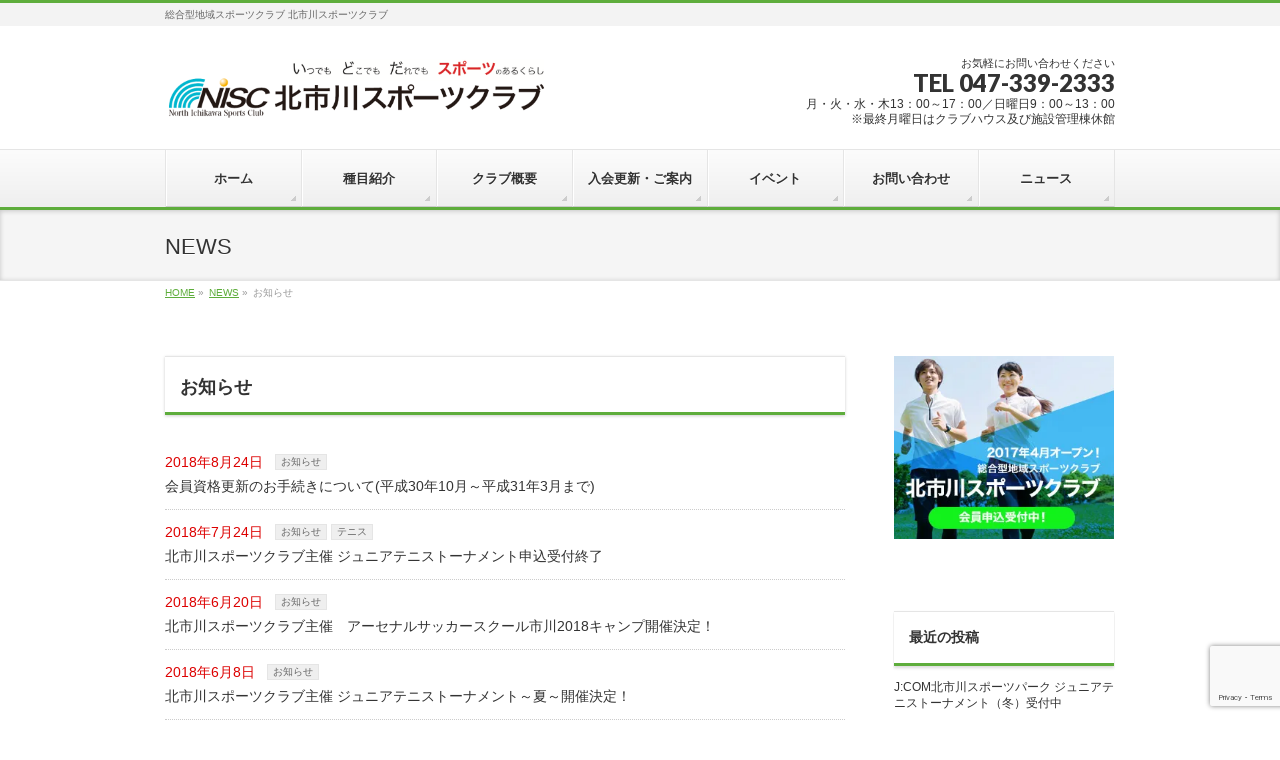

--- FILE ---
content_type: text/html; charset=UTF-8
request_url: https://nisc.jp/category/information/page/8/
body_size: 12568
content:
<!DOCTYPE html>
<!--[if IE]>
<meta http-equiv="X-UA-Compatible" content="IE=Edge">
<![endif]-->
<html xmlns:fb="http://ogp.me/ns/fb#" lang="ja">
<head>
<meta charset="UTF-8" />
<link rel="start" href="https://nisc.jp" title="HOME" />

<meta id="viewport" name="viewport" content="width=device-width, initial-scale=1">
<title>[8ページ目] お知らせ | 一般社団法人北市川スポーツクラブ</title>
<meta name='robots' content='max-image-preview:large' />
<link rel='dns-prefetch' href='//secure.gravatar.com' />
<link rel='dns-prefetch' href='//platform-api.sharethis.com' />
<link rel='dns-prefetch' href='//stats.wp.com' />
<link rel='dns-prefetch' href='//fonts.googleapis.com' />
<link rel='dns-prefetch' href='//v0.wordpress.com' />
<link rel='preconnect' href='//i0.wp.com' />
<link rel='preconnect' href='//c0.wp.com' />
<link rel="alternate" type="application/rss+xml" title="一般社団法人北市川スポーツクラブ &raquo; フィード" href="https://nisc.jp/feed/" />
<link rel="alternate" type="application/rss+xml" title="一般社団法人北市川スポーツクラブ &raquo; コメントフィード" href="https://nisc.jp/comments/feed/" />
<link rel="alternate" type="application/rss+xml" title="一般社団法人北市川スポーツクラブ &raquo; お知らせ カテゴリーのフィード" href="https://nisc.jp/category/information/feed/" />
<meta name="description" content="[8ページ目] お知らせ について。一般社団法人北市川スポーツクラブ 総合型地域スポーツクラブ 北市川スポーツクラブ" />
<style type="text/css">.keyColorBG,.keyColorBGh:hover,.keyColor_bg,.keyColor_bg_hover:hover{background-color: #5ead3c;}.keyColorCl,.keyColorClh:hover,.keyColor_txt,.keyColor_txt_hover:hover{color: #5ead3c;}.keyColorBd,.keyColorBdh:hover,.keyColor_border,.keyColor_border_hover:hover{border-color: #5ead3c;}.color_keyBG,.color_keyBGh:hover,.color_key_bg,.color_key_bg_hover:hover{background-color: #5ead3c;}.color_keyCl,.color_keyClh:hover,.color_key_txt,.color_key_txt_hover:hover{color: #5ead3c;}.color_keyBd,.color_keyBdh:hover,.color_key_border,.color_key_border_hover:hover{border-color: #5ead3c;}</style>
<style id='wp-img-auto-sizes-contain-inline-css' type='text/css'>
img:is([sizes=auto i],[sizes^="auto," i]){contain-intrinsic-size:3000px 1500px}
/*# sourceURL=wp-img-auto-sizes-contain-inline-css */
</style>
<style id='wp-emoji-styles-inline-css' type='text/css'>

	img.wp-smiley, img.emoji {
		display: inline !important;
		border: none !important;
		box-shadow: none !important;
		height: 1em !important;
		width: 1em !important;
		margin: 0 0.07em !important;
		vertical-align: -0.1em !important;
		background: none !important;
		padding: 0 !important;
	}
/*# sourceURL=wp-emoji-styles-inline-css */
</style>
<style id='wp-block-library-inline-css' type='text/css'>
:root{--wp-block-synced-color:#7a00df;--wp-block-synced-color--rgb:122,0,223;--wp-bound-block-color:var(--wp-block-synced-color);--wp-editor-canvas-background:#ddd;--wp-admin-theme-color:#007cba;--wp-admin-theme-color--rgb:0,124,186;--wp-admin-theme-color-darker-10:#006ba1;--wp-admin-theme-color-darker-10--rgb:0,107,160.5;--wp-admin-theme-color-darker-20:#005a87;--wp-admin-theme-color-darker-20--rgb:0,90,135;--wp-admin-border-width-focus:2px}@media (min-resolution:192dpi){:root{--wp-admin-border-width-focus:1.5px}}.wp-element-button{cursor:pointer}:root .has-very-light-gray-background-color{background-color:#eee}:root .has-very-dark-gray-background-color{background-color:#313131}:root .has-very-light-gray-color{color:#eee}:root .has-very-dark-gray-color{color:#313131}:root .has-vivid-green-cyan-to-vivid-cyan-blue-gradient-background{background:linear-gradient(135deg,#00d084,#0693e3)}:root .has-purple-crush-gradient-background{background:linear-gradient(135deg,#34e2e4,#4721fb 50%,#ab1dfe)}:root .has-hazy-dawn-gradient-background{background:linear-gradient(135deg,#faaca8,#dad0ec)}:root .has-subdued-olive-gradient-background{background:linear-gradient(135deg,#fafae1,#67a671)}:root .has-atomic-cream-gradient-background{background:linear-gradient(135deg,#fdd79a,#004a59)}:root .has-nightshade-gradient-background{background:linear-gradient(135deg,#330968,#31cdcf)}:root .has-midnight-gradient-background{background:linear-gradient(135deg,#020381,#2874fc)}:root{--wp--preset--font-size--normal:16px;--wp--preset--font-size--huge:42px}.has-regular-font-size{font-size:1em}.has-larger-font-size{font-size:2.625em}.has-normal-font-size{font-size:var(--wp--preset--font-size--normal)}.has-huge-font-size{font-size:var(--wp--preset--font-size--huge)}.has-text-align-center{text-align:center}.has-text-align-left{text-align:left}.has-text-align-right{text-align:right}.has-fit-text{white-space:nowrap!important}#end-resizable-editor-section{display:none}.aligncenter{clear:both}.items-justified-left{justify-content:flex-start}.items-justified-center{justify-content:center}.items-justified-right{justify-content:flex-end}.items-justified-space-between{justify-content:space-between}.screen-reader-text{border:0;clip-path:inset(50%);height:1px;margin:-1px;overflow:hidden;padding:0;position:absolute;width:1px;word-wrap:normal!important}.screen-reader-text:focus{background-color:#ddd;clip-path:none;color:#444;display:block;font-size:1em;height:auto;left:5px;line-height:normal;padding:15px 23px 14px;text-decoration:none;top:5px;width:auto;z-index:100000}html :where(.has-border-color){border-style:solid}html :where([style*=border-top-color]){border-top-style:solid}html :where([style*=border-right-color]){border-right-style:solid}html :where([style*=border-bottom-color]){border-bottom-style:solid}html :where([style*=border-left-color]){border-left-style:solid}html :where([style*=border-width]){border-style:solid}html :where([style*=border-top-width]){border-top-style:solid}html :where([style*=border-right-width]){border-right-style:solid}html :where([style*=border-bottom-width]){border-bottom-style:solid}html :where([style*=border-left-width]){border-left-style:solid}html :where(img[class*=wp-image-]){height:auto;max-width:100%}:where(figure){margin:0 0 1em}html :where(.is-position-sticky){--wp-admin--admin-bar--position-offset:var(--wp-admin--admin-bar--height,0px)}@media screen and (max-width:600px){html :where(.is-position-sticky){--wp-admin--admin-bar--position-offset:0px}}

/*# sourceURL=wp-block-library-inline-css */
</style><style id='global-styles-inline-css' type='text/css'>
:root{--wp--preset--aspect-ratio--square: 1;--wp--preset--aspect-ratio--4-3: 4/3;--wp--preset--aspect-ratio--3-4: 3/4;--wp--preset--aspect-ratio--3-2: 3/2;--wp--preset--aspect-ratio--2-3: 2/3;--wp--preset--aspect-ratio--16-9: 16/9;--wp--preset--aspect-ratio--9-16: 9/16;--wp--preset--color--black: #000000;--wp--preset--color--cyan-bluish-gray: #abb8c3;--wp--preset--color--white: #ffffff;--wp--preset--color--pale-pink: #f78da7;--wp--preset--color--vivid-red: #cf2e2e;--wp--preset--color--luminous-vivid-orange: #ff6900;--wp--preset--color--luminous-vivid-amber: #fcb900;--wp--preset--color--light-green-cyan: #7bdcb5;--wp--preset--color--vivid-green-cyan: #00d084;--wp--preset--color--pale-cyan-blue: #8ed1fc;--wp--preset--color--vivid-cyan-blue: #0693e3;--wp--preset--color--vivid-purple: #9b51e0;--wp--preset--gradient--vivid-cyan-blue-to-vivid-purple: linear-gradient(135deg,rgb(6,147,227) 0%,rgb(155,81,224) 100%);--wp--preset--gradient--light-green-cyan-to-vivid-green-cyan: linear-gradient(135deg,rgb(122,220,180) 0%,rgb(0,208,130) 100%);--wp--preset--gradient--luminous-vivid-amber-to-luminous-vivid-orange: linear-gradient(135deg,rgb(252,185,0) 0%,rgb(255,105,0) 100%);--wp--preset--gradient--luminous-vivid-orange-to-vivid-red: linear-gradient(135deg,rgb(255,105,0) 0%,rgb(207,46,46) 100%);--wp--preset--gradient--very-light-gray-to-cyan-bluish-gray: linear-gradient(135deg,rgb(238,238,238) 0%,rgb(169,184,195) 100%);--wp--preset--gradient--cool-to-warm-spectrum: linear-gradient(135deg,rgb(74,234,220) 0%,rgb(151,120,209) 20%,rgb(207,42,186) 40%,rgb(238,44,130) 60%,rgb(251,105,98) 80%,rgb(254,248,76) 100%);--wp--preset--gradient--blush-light-purple: linear-gradient(135deg,rgb(255,206,236) 0%,rgb(152,150,240) 100%);--wp--preset--gradient--blush-bordeaux: linear-gradient(135deg,rgb(254,205,165) 0%,rgb(254,45,45) 50%,rgb(107,0,62) 100%);--wp--preset--gradient--luminous-dusk: linear-gradient(135deg,rgb(255,203,112) 0%,rgb(199,81,192) 50%,rgb(65,88,208) 100%);--wp--preset--gradient--pale-ocean: linear-gradient(135deg,rgb(255,245,203) 0%,rgb(182,227,212) 50%,rgb(51,167,181) 100%);--wp--preset--gradient--electric-grass: linear-gradient(135deg,rgb(202,248,128) 0%,rgb(113,206,126) 100%);--wp--preset--gradient--midnight: linear-gradient(135deg,rgb(2,3,129) 0%,rgb(40,116,252) 100%);--wp--preset--font-size--small: 13px;--wp--preset--font-size--medium: 20px;--wp--preset--font-size--large: 36px;--wp--preset--font-size--x-large: 42px;--wp--preset--spacing--20: 0.44rem;--wp--preset--spacing--30: 0.67rem;--wp--preset--spacing--40: 1rem;--wp--preset--spacing--50: 1.5rem;--wp--preset--spacing--60: 2.25rem;--wp--preset--spacing--70: 3.38rem;--wp--preset--spacing--80: 5.06rem;--wp--preset--shadow--natural: 6px 6px 9px rgba(0, 0, 0, 0.2);--wp--preset--shadow--deep: 12px 12px 50px rgba(0, 0, 0, 0.4);--wp--preset--shadow--sharp: 6px 6px 0px rgba(0, 0, 0, 0.2);--wp--preset--shadow--outlined: 6px 6px 0px -3px rgb(255, 255, 255), 6px 6px rgb(0, 0, 0);--wp--preset--shadow--crisp: 6px 6px 0px rgb(0, 0, 0);}:where(.is-layout-flex){gap: 0.5em;}:where(.is-layout-grid){gap: 0.5em;}body .is-layout-flex{display: flex;}.is-layout-flex{flex-wrap: wrap;align-items: center;}.is-layout-flex > :is(*, div){margin: 0;}body .is-layout-grid{display: grid;}.is-layout-grid > :is(*, div){margin: 0;}:where(.wp-block-columns.is-layout-flex){gap: 2em;}:where(.wp-block-columns.is-layout-grid){gap: 2em;}:where(.wp-block-post-template.is-layout-flex){gap: 1.25em;}:where(.wp-block-post-template.is-layout-grid){gap: 1.25em;}.has-black-color{color: var(--wp--preset--color--black) !important;}.has-cyan-bluish-gray-color{color: var(--wp--preset--color--cyan-bluish-gray) !important;}.has-white-color{color: var(--wp--preset--color--white) !important;}.has-pale-pink-color{color: var(--wp--preset--color--pale-pink) !important;}.has-vivid-red-color{color: var(--wp--preset--color--vivid-red) !important;}.has-luminous-vivid-orange-color{color: var(--wp--preset--color--luminous-vivid-orange) !important;}.has-luminous-vivid-amber-color{color: var(--wp--preset--color--luminous-vivid-amber) !important;}.has-light-green-cyan-color{color: var(--wp--preset--color--light-green-cyan) !important;}.has-vivid-green-cyan-color{color: var(--wp--preset--color--vivid-green-cyan) !important;}.has-pale-cyan-blue-color{color: var(--wp--preset--color--pale-cyan-blue) !important;}.has-vivid-cyan-blue-color{color: var(--wp--preset--color--vivid-cyan-blue) !important;}.has-vivid-purple-color{color: var(--wp--preset--color--vivid-purple) !important;}.has-black-background-color{background-color: var(--wp--preset--color--black) !important;}.has-cyan-bluish-gray-background-color{background-color: var(--wp--preset--color--cyan-bluish-gray) !important;}.has-white-background-color{background-color: var(--wp--preset--color--white) !important;}.has-pale-pink-background-color{background-color: var(--wp--preset--color--pale-pink) !important;}.has-vivid-red-background-color{background-color: var(--wp--preset--color--vivid-red) !important;}.has-luminous-vivid-orange-background-color{background-color: var(--wp--preset--color--luminous-vivid-orange) !important;}.has-luminous-vivid-amber-background-color{background-color: var(--wp--preset--color--luminous-vivid-amber) !important;}.has-light-green-cyan-background-color{background-color: var(--wp--preset--color--light-green-cyan) !important;}.has-vivid-green-cyan-background-color{background-color: var(--wp--preset--color--vivid-green-cyan) !important;}.has-pale-cyan-blue-background-color{background-color: var(--wp--preset--color--pale-cyan-blue) !important;}.has-vivid-cyan-blue-background-color{background-color: var(--wp--preset--color--vivid-cyan-blue) !important;}.has-vivid-purple-background-color{background-color: var(--wp--preset--color--vivid-purple) !important;}.has-black-border-color{border-color: var(--wp--preset--color--black) !important;}.has-cyan-bluish-gray-border-color{border-color: var(--wp--preset--color--cyan-bluish-gray) !important;}.has-white-border-color{border-color: var(--wp--preset--color--white) !important;}.has-pale-pink-border-color{border-color: var(--wp--preset--color--pale-pink) !important;}.has-vivid-red-border-color{border-color: var(--wp--preset--color--vivid-red) !important;}.has-luminous-vivid-orange-border-color{border-color: var(--wp--preset--color--luminous-vivid-orange) !important;}.has-luminous-vivid-amber-border-color{border-color: var(--wp--preset--color--luminous-vivid-amber) !important;}.has-light-green-cyan-border-color{border-color: var(--wp--preset--color--light-green-cyan) !important;}.has-vivid-green-cyan-border-color{border-color: var(--wp--preset--color--vivid-green-cyan) !important;}.has-pale-cyan-blue-border-color{border-color: var(--wp--preset--color--pale-cyan-blue) !important;}.has-vivid-cyan-blue-border-color{border-color: var(--wp--preset--color--vivid-cyan-blue) !important;}.has-vivid-purple-border-color{border-color: var(--wp--preset--color--vivid-purple) !important;}.has-vivid-cyan-blue-to-vivid-purple-gradient-background{background: var(--wp--preset--gradient--vivid-cyan-blue-to-vivid-purple) !important;}.has-light-green-cyan-to-vivid-green-cyan-gradient-background{background: var(--wp--preset--gradient--light-green-cyan-to-vivid-green-cyan) !important;}.has-luminous-vivid-amber-to-luminous-vivid-orange-gradient-background{background: var(--wp--preset--gradient--luminous-vivid-amber-to-luminous-vivid-orange) !important;}.has-luminous-vivid-orange-to-vivid-red-gradient-background{background: var(--wp--preset--gradient--luminous-vivid-orange-to-vivid-red) !important;}.has-very-light-gray-to-cyan-bluish-gray-gradient-background{background: var(--wp--preset--gradient--very-light-gray-to-cyan-bluish-gray) !important;}.has-cool-to-warm-spectrum-gradient-background{background: var(--wp--preset--gradient--cool-to-warm-spectrum) !important;}.has-blush-light-purple-gradient-background{background: var(--wp--preset--gradient--blush-light-purple) !important;}.has-blush-bordeaux-gradient-background{background: var(--wp--preset--gradient--blush-bordeaux) !important;}.has-luminous-dusk-gradient-background{background: var(--wp--preset--gradient--luminous-dusk) !important;}.has-pale-ocean-gradient-background{background: var(--wp--preset--gradient--pale-ocean) !important;}.has-electric-grass-gradient-background{background: var(--wp--preset--gradient--electric-grass) !important;}.has-midnight-gradient-background{background: var(--wp--preset--gradient--midnight) !important;}.has-small-font-size{font-size: var(--wp--preset--font-size--small) !important;}.has-medium-font-size{font-size: var(--wp--preset--font-size--medium) !important;}.has-large-font-size{font-size: var(--wp--preset--font-size--large) !important;}.has-x-large-font-size{font-size: var(--wp--preset--font-size--x-large) !important;}
/*# sourceURL=global-styles-inline-css */
</style>

<style id='classic-theme-styles-inline-css' type='text/css'>
/*! This file is auto-generated */
.wp-block-button__link{color:#fff;background-color:#32373c;border-radius:9999px;box-shadow:none;text-decoration:none;padding:calc(.667em + 2px) calc(1.333em + 2px);font-size:1.125em}.wp-block-file__button{background:#32373c;color:#fff;text-decoration:none}
/*# sourceURL=/wp-includes/css/classic-themes.min.css */
</style>
<link rel='stylesheet' id='contact-form-7-css' href='https://nisc.jp/wp/wp-content/plugins/contact-form-7/includes/css/styles.css?ver=6.1.4' type='text/css' media='all' />
<link rel='stylesheet' id='Biz_Vektor_common_style-css' href='https://nisc.jp/wp/wp-content/themes/biz-vektor/css/bizvektor_common_min.css?ver=1.10.0' type='text/css' media='all' />
<link rel='stylesheet' id='Biz_Vektor_Design_style-css' href='https://nisc.jp/wp/wp-content/themes/biz-vektor/design_skins/002/002.css?ver=1.10.0' type='text/css' media='all' />
<link rel='stylesheet' id='Biz_Vektor_plugin_sns_style-css' href='https://nisc.jp/wp/wp-content/themes/biz-vektor/plugins/sns/style_bizvektor_sns.css?ver=6.9' type='text/css' media='all' />
<link rel='stylesheet' id='Biz_Vektor_add_web_fonts-css' href='//fonts.googleapis.com/css?family=Droid+Sans%3A700%7CLato%3A900%7CAnton&#038;ver=6.9' type='text/css' media='all' />
<script type="text/javascript" src="//platform-api.sharethis.com/js/sharethis.js#source=googleanalytics-wordpress#product=ga&amp;property=5f758298ac19a900122180eb" id="googleanalytics-platform-sharethis-js"></script>
<link rel="https://api.w.org/" href="https://nisc.jp/wp-json/" /><link rel="alternate" title="JSON" type="application/json" href="https://nisc.jp/wp-json/wp/v2/categories/3" /><link rel="EditURI" type="application/rsd+xml" title="RSD" href="https://nisc.jp/wp/xmlrpc.php?rsd" />
	<style>img#wpstats{display:none}</style>
		<!-- [ BizVektor OGP ] -->
<meta property="og:site_name" content="一般社団法人北市川スポーツクラブ" />
<meta property="og:url" content="https://nisc.jp/category/information/" />
<meta property="fb:app_id" content="" />
<meta property="og:type" content="article" />
<!-- [ /BizVektor OGP ] -->
<!--[if lte IE 8]>
<link rel="stylesheet" type="text/css" media="all" href="https://nisc.jp/wp/wp-content/themes/biz-vektor/design_skins/002/002_oldie.css" />
<![endif]-->
<link rel="pingback" href="https://nisc.jp/wp/xmlrpc.php" />
<style type="text/css">.recentcomments a{display:inline !important;padding:0 !important;margin:0 !important;}</style><script>
(function() {
	(function (i, s, o, g, r, a, m) {
		i['GoogleAnalyticsObject'] = r;
		i[r] = i[r] || function () {
				(i[r].q = i[r].q || []).push(arguments)
			}, i[r].l = 1 * new Date();
		a = s.createElement(o),
			m = s.getElementsByTagName(o)[0];
		a.async = 1;
		a.src = g;
		m.parentNode.insertBefore(a, m)
	})(window, document, 'script', 'https://google-analytics.com/analytics.js', 'ga');

	ga('create', 'UA-79142893-1', 'auto');
			ga('send', 'pageview');
	})();
</script>

<!-- Jetpack Open Graph Tags -->
<meta property="og:type" content="website" />
<meta property="og:title" content="[8ページ目] お知らせ | 一般社団法人北市川スポーツクラブ" />
<meta property="og:url" content="https://nisc.jp/category/information/" />
<meta property="og:site_name" content="一般社団法人北市川スポーツクラブ" />
<meta property="og:image" content="https://s0.wp.com/i/blank.jpg" />
<meta property="og:image:width" content="200" />
<meta property="og:image:height" content="200" />
<meta property="og:image:alt" content="" />
<meta property="og:locale" content="ja_JP" />

<!-- End Jetpack Open Graph Tags -->
<style type="text/css">
/*-------------------------------------------*/
/*	menu divide
/*-------------------------------------------*/
@media (min-width: 970px) { #gMenu .menu > li { width:14.28%; text-align:center; } }
</style>
<style type="text/css">
/*-------------------------------------------*/
/*	font
/*-------------------------------------------*/
h1,h2,h3,h4,h4,h5,h6,#header #site-title,#pageTitBnr #pageTitInner #pageTit,#content .leadTxt,#sideTower .localHead {font-family: "ヒラギノ角ゴ Pro W3","Hiragino Kaku Gothic Pro","メイリオ",Meiryo,Osaka,"ＭＳ Ｐゴシック","MS PGothic",sans-serif; }
#pageTitBnr #pageTitInner #pageTit { font-weight:lighter; }
#gMenu .menu li a strong {font-family: "ヒラギノ角ゴ Pro W3","Hiragino Kaku Gothic Pro","メイリオ",Meiryo,Osaka,"ＭＳ Ｐゴシック","MS PGothic",sans-serif; }
</style>
<link rel="stylesheet" href="https://nisc.jp/wp/wp-content/themes/biz-vektor/style.css" type="text/css" media="all" />
<style type="text/css">
#powerd{display:none;}
.mainFoot{display:none;}

#content div.sharedaddy, #main div.sharedaddy, div.sharedaddy{
display:none!important;
}

.su-post{
margin-bottom: 0.5em;
padding-bottom: 1.2em;
border-bottom: dotted 1px #ccc;
}

.su-post-thumbnail {
margin: 1.5em 1.5em 1.5em 0!important;
}

div.su-post h2.su-post-title{
box-shadow: 0px 0px 0px rgba(0,0,0,0)!important;
border:none!important;
padding-left:0!important;
}

.su-post-comments-link{
display:none!important;
}


/* スマホ用 */
@media screen and (max-width: 767px) {
	.fb-container {
		width: 100%;
		max-width: 500px;
	}
}
 
/* PC用 */
@media screen and (min-width: 768px) {
	.fb-container {
		width: 500px;
	}

table.jtt th {
width:20%!important;
}
}</style>
	<script type="text/javascript">
  var _gaq = _gaq || [];
  _gaq.push(['_setAccount', 'UA-79142893-1']);
  _gaq.push(['_trackPageview']);
    (function() {
	var ga = document.createElement('script'); ga.type = 'text/javascript'; ga.async = true;
	ga.src = ('https:' == document.location.protocol ? 'https://ssl' : 'http://www') + '.google-analytics.com/ga.js';
	var s = document.getElementsByTagName('script')[0]; s.parentNode.insertBefore(ga, s);
  })();
</script>
</head>

<body data-rsssl=1 class="archive paged category category-information category-3 paged-8 category-paged-8 wp-theme-biz-vektor two-column right-sidebar">

<div id="fb-root"></div>

<div id="wrap">

<!--[if lte IE 8]>
<div id="eradi_ie_box">
<div class="alert_title">ご利用の <span style="font-weight: bold;">Internet Exproler</span> は古すぎます。</div>
<p>あなたがご利用の Internet Explorer はすでにサポートが終了しているため、正しい表示・動作を保証しておりません。<br />
古い Internet Exproler はセキュリティーの観点からも、<a href="https://www.microsoft.com/ja-jp/windows/lifecycle/iesupport/" target="_blank" >新しいブラウザに移行する事が強く推奨されています。</a><br />
<a href="http://windows.microsoft.com/ja-jp/internet-explorer/" target="_blank" >最新のInternet Exproler</a> や <a href="https://www.microsoft.com/ja-jp/windows/microsoft-edge" target="_blank" >Edge</a> を利用するか、<a href="https://www.google.co.jp/chrome/browser/index.html" target="_blank">Chrome</a> や <a href="https://www.mozilla.org/ja/firefox/new/" target="_blank">Firefox</a> など、より早くて快適なブラウザをご利用ください。</p>
</div>
<![endif]-->

<!-- [ #headerTop ] -->
<div id="headerTop">
<div class="innerBox">
<div id="site-description">総合型地域スポーツクラブ 北市川スポーツクラブ</div>
</div>
</div><!-- [ /#headerTop ] -->

<!-- [ #header ] -->
<header id="header" class="header">
<div id="headerInner" class="innerBox">
<!-- [ #headLogo ] -->
<div id="site-title">
<a href="https://nisc.jp/" title="一般社団法人北市川スポーツクラブ" rel="home">
<img src="https://nisc.jp/wp/wp-content/uploads/2016/06/logo3.png" alt="一般社団法人北市川スポーツクラブ" /></a>
</div>
<!-- [ /#headLogo ] -->

<!-- [ #headContact ] -->
<div id="headContact" class="itemClose" onclick="showHide('headContact');"><div id="headContactInner">
<div id="headContactTxt">お気軽にお問い合わせください</div>
<div id="headContactTel">TEL 047-339-2333</div>
<div id="headContactTime">月・火・水・木13：00～17：00／日曜日9：00～13：00<br>※最終月曜日はクラブハウス及び施設管理棟休館</div>
</div></div><!-- [ /#headContact ] -->

</div>
<!-- #headerInner -->
</header>
<!-- [ /#header ] -->


<!-- [ #gMenu ] -->
<div id="gMenu" class="itemClose">
<div id="gMenuInner" class="innerBox">
<h3 class="assistive-text" onclick="showHide('gMenu');"><span>MENU</span></h3>
<div class="skip-link screen-reader-text">
	<a href="#content" title="メニューを飛ばす">メニューを飛ばす</a>
</div>
<div class="menu-main-container"><ul id="menu-main" class="menu"><li id="menu-item-1521" class="menu-item menu-item-type-custom menu-item-object-custom menu-item-home"><a href="https://nisc.jp/"><strong>ホーム</strong></a></li>
<li id="menu-item-29" class="menu-item menu-item-type-post_type menu-item-object-page menu-item-has-children"><a href="https://nisc.jp/class/"><strong>種目紹介</strong></a>
<ul class="sub-menu">
	<li id="menu-item-54" class="menu-item menu-item-type-post_type menu-item-object-page"><a href="https://nisc.jp/class/socceer-2/">大人のENJOYサッカー</a></li>
	<li id="menu-item-828" class="menu-item menu-item-type-post_type menu-item-object-page"><a href="https://nisc.jp/class/walking-socceer/">ウォーキングサッカー</a></li>
	<li id="menu-item-83" class="menu-item menu-item-type-post_type menu-item-object-page"><a href="https://nisc.jp/class/ragby/">ラグビー</a></li>
	<li id="menu-item-82" class="menu-item menu-item-type-post_type menu-item-object-page"><a href="https://nisc.jp/class/tennis/">土日テニス</a></li>
	<li id="menu-item-520" class="menu-item menu-item-type-post_type menu-item-object-page"><a href="https://nisc.jp/class/tennis-2/">平日テニス</a></li>
	<li id="menu-item-81" class="menu-item menu-item-type-post_type menu-item-object-page"><a href="https://nisc.jp/class/softtennis/">ソフトテニス</a></li>
	<li id="menu-item-505" class="menu-item menu-item-type-post_type menu-item-object-page"><a href="https://nisc.jp/class/yoga/">ヨガ</a></li>
	<li id="menu-item-296" class="menu-item menu-item-type-post_type menu-item-object-page"><a href="https://nisc.jp/class/taikyokuken/">健康太極拳</a></li>
	<li id="menu-item-1041" class="menu-item menu-item-type-post_type menu-item-object-page"><a href="https://nisc.jp/class/kids-cheer/">キッズチア</a></li>
	<li id="menu-item-1302" class="menu-item menu-item-type-custom menu-item-object-custom"><a href="https://nisc.jp/class/ratenfandansufan">アルファビクス</a></li>
	<li id="menu-item-1711" class="menu-item menu-item-type-post_type menu-item-object-page"><a href="https://nisc.jp/class/%e8%83%8c%e9%aa%a8%e3%82%b3%e3%83%b3%e3%83%87%e3%82%a3%e3%82%b7%e3%83%a7%e3%83%8b%e3%83%b3%e3%82%b0/">背骨コンディショニング</a></li>
	<li id="menu-item-1765" class="menu-item menu-item-type-post_type menu-item-object-page"><a href="https://nisc.jp/class/kids-cheer-2/">知的障害・発達障害チアリーディング</a></li>
</ul>
</li>
<li id="menu-item-27" class="menu-item menu-item-type-post_type menu-item-object-page menu-item-has-children"><a href="https://nisc.jp/about/"><strong>クラブ概要</strong></a>
<ul class="sub-menu">
	<li id="menu-item-28" class="menu-item menu-item-type-post_type menu-item-object-page"><a href="https://nisc.jp/about/facility-2/">施設案内・アクセス</a></li>
	<li id="menu-item-211" class="menu-item menu-item-type-post_type menu-item-object-page"><a href="https://nisc.jp/about/terms/">一般社団法人北市川スポーツクラブ規約</a></li>
	<li id="menu-item-236" class="menu-item menu-item-type-post_type menu-item-object-page"><a href="https://nisc.jp/about/other-terms/">その他の規約・要項</a></li>
</ul>
</li>
<li id="menu-item-1649" class="menu-item menu-item-type-custom menu-item-object-custom menu-item-home menu-item-has-children"><a href="https://nisc.jp/"><strong>入会更新・ご案内</strong></a>
<ul class="sub-menu">
	<li id="menu-item-31" class="menu-item menu-item-type-post_type menu-item-object-page"><a href="https://nisc.jp/application/application-form/">入会・更新申し込みフォーム</a></li>
	<li id="menu-item-96" class="menu-item menu-item-type-post_type menu-item-object-page"><a href="https://nisc.jp/membership/">会費・募集要項</a></li>
	<li id="menu-item-1283" class="menu-item menu-item-type-custom menu-item-object-custom"><a href="https://nisc.jp/withdrawal-form/">退会申し込みフォーム</a></li>
	<li id="menu-item-197" class="menu-item menu-item-type-post_type menu-item-object-page"><a href="https://nisc.jp/notice/">特定商取引に関する表示</a></li>
	<li id="menu-item-1437" class="menu-item menu-item-type-post_type menu-item-object-page"><a href="https://nisc.jp/faxsheet/">入会申し込み用紙ダウンロード</a></li>
</ul>
</li>
<li id="menu-item-935" class="menu-item menu-item-type-post_type menu-item-object-page"><a href="https://nisc.jp/events/"><strong>イベント</strong></a></li>
<li id="menu-item-32" class="menu-item menu-item-type-post_type menu-item-object-page"><a href="https://nisc.jp/contact/"><strong>お問い合わせ</strong></a></li>
<li id="menu-item-34" class="menu-item menu-item-type-post_type menu-item-object-page current_page_parent"><a href="https://nisc.jp/news/"><strong>ニュース</strong></a></li>
</ul></div>
</div><!-- [ /#gMenuInner ] -->
</div>
<!-- [ /#gMenu ] -->


<div id="pageTitBnr">
<div class="innerBox">
<div id="pageTitInner">
<div id="pageTit">
 NEWS</div>
</div><!-- [ /#pageTitInner ] -->
</div>
</div><!-- [ /#pageTitBnr ] -->
<!-- [ #panList ] -->
<div id="panList">
<div id="panListInner" class="innerBox">
<ul><li id="panHome"><a href="https://nisc.jp"><span>HOME</span></a> &raquo; </li><li itemscope itemtype="http://data-vocabulary.org/Breadcrumb"><a href="https://nisc.jp/wp/news/" itemprop="url"><span itemprop="title"> NEWS</span></a> &raquo; </li><li><span>お知らせ</span></li></ul></div>
</div>
<!-- [ /#panList ] -->

<div id="main" class="main"><!-- [ #container ] -->
<div id="container" class="innerBox">
	<!-- [ #content ] -->
	<div id="content" class="content">
	<h1 class="contentTitle">お知らせ</h1>			<div class="infoList">
		
					<ul class="entryList">
							<li id="post-688">
<span class="infoDate">2018年8月24日</span>
<span class="infoCate"> <a href="https://nisc.jp/category/information/" rel="tag">お知らせ</a></span>
<span class="infoTxt"><a href="https://nisc.jp/%e4%bc%9a%e5%93%a1%e8%b3%87%e6%a0%bc%e6%9b%b4%e6%96%b0%e3%81%ae%e3%81%8a%e6%89%8b%e7%b6%9a%e3%81%8d%e3%81%ab%e3%81%a4%e3%81%84%e3%81%a6%e5%b9%b3%e6%88%9030%e5%b9%b410%e6%9c%88%ef%bd%9e%e5%b9%b3/">会員資格更新のお手続きについて(平成30年10月～平成31年3月まで)</a></span>
</li>							<li id="post-669">
<span class="infoDate">2018年7月24日</span>
<span class="infoCate"> <a href="https://nisc.jp/category/information/" rel="tag">お知らせ</a><a href="https://nisc.jp/category/%e3%83%86%e3%83%8b%e3%82%b9/" rel="tag">テニス</a></span>
<span class="infoTxt"><a href="https://nisc.jp/%e5%8c%97%e5%b8%82%e5%b7%9d%e3%82%b9%e3%83%9d%e3%83%bc%e3%83%84%e3%82%af%e3%83%a9%e3%83%96%e4%b8%bb%e5%82%ac-%e3%82%b8%e3%83%a5%e3%83%8b%e3%82%a2%e3%83%86%e3%83%8b%e3%82%b9%e3%83%88%e3%83%bc-4/">北市川スポーツクラブ主催 ジュニアテニストーナメント申込受付終了</a></span>
</li>							<li id="post-657">
<span class="infoDate">2018年6月20日</span>
<span class="infoCate"> <a href="https://nisc.jp/category/information/" rel="tag">お知らせ</a></span>
<span class="infoTxt"><a href="https://nisc.jp/%e5%8c%97%e5%b8%82%e5%b7%9d%e3%82%b9%e3%83%9d%e3%83%bc%e3%83%84%e3%82%af%e3%83%a9%e3%83%96%e4%b8%bb%e5%82%ac%e3%80%80%e3%82%a2%e3%83%bc%e3%82%bb%e3%83%8a%e3%83%ab%e3%82%b5%e3%83%83%e3%82%ab%e3%83%bc/">北市川スポーツクラブ主催　アーセナルサッカースクール市川2018キャンプ開催決定！</a></span>
</li>							<li id="post-641">
<span class="infoDate">2018年6月8日</span>
<span class="infoCate"> <a href="https://nisc.jp/category/information/" rel="tag">お知らせ</a></span>
<span class="infoTxt"><a href="https://nisc.jp/%e5%8c%97%e5%b8%82%e5%b7%9d%e3%82%b9%e3%83%9d%e3%83%bc%e3%83%84%e3%82%af%e3%83%a9%e3%83%96%e4%b8%bb%e5%82%ac-%e3%82%b8%e3%83%a5%e3%83%8b%e3%82%a2%e3%83%86%e3%83%8b%e3%82%b9%e3%83%88%e3%83%bc-3/">北市川スポーツクラブ主催 ジュニアテニストーナメント～夏～開催決定！</a></span>
</li>							<li id="post-626">
<span class="infoDate">2018年5月18日</span>
<span class="infoCate"> <a href="https://nisc.jp/category/information/" rel="tag">お知らせ</a></span>
<span class="infoTxt"><a href="https://nisc.jp/%e5%b9%b3%e6%88%9030%e5%b9%b4%e5%ba%a6-%e5%8c%97%e5%b8%82%e5%b7%9d%e3%82%b9%e3%83%9d%e3%83%bc%e3%83%84%e3%82%af%e3%83%a9%e3%83%96%e7%b7%8f%e4%bc%9a%e3%81%ae%e9%96%8b%e5%82%ac%e3%81%ab%e3%81%a4/">平成30年度 北市川スポーツクラブ総会の開催について</a></span>
</li>							<li id="post-617">
<span class="infoDate">2018年5月10日</span>
<span class="infoCate"> <a href="https://nisc.jp/category/information/" rel="tag">お知らせ</a></span>
<span class="infoTxt"><a href="https://nisc.jp/%e5%8c%97%e5%b8%82%e5%b7%9d%e3%82%b9%e3%83%9d%e3%83%bc%e3%83%84%e3%82%af%e3%83%a9%e3%83%96-%e3%83%97%e3%83%ad%e3%83%a2%e3%83%bc%e3%82%b7%e3%83%a7%e3%83%b3%e3%83%93%e3%83%87%e3%82%aa%e5%85%ac%e9%96%8b/">北市川スポーツクラブ プロモーションビデオ公開！</a></span>
</li>							<li id="post-600">
<span class="infoDate">2018年4月9日</span>
<span class="infoCate"> <a href="https://nisc.jp/category/information/" rel="tag">お知らせ</a><a href="https://nisc.jp/category/%e3%82%a6%e3%82%a9%e3%83%bc%e3%82%ad%e3%83%b3%e3%82%b0/" rel="tag">ウォーキング</a></span>
<span class="infoTxt"><a href="https://nisc.jp/%e5%b9%b3%e6%88%9030%e5%b9%b4%e5%ba%a6%e3%80%80%e3%82%a6%e3%82%a9%e3%83%bc%e3%82%ad%e3%83%b3%e3%82%b0%e3%82%b3%e3%83%bc%e3%82%b9%e3%81%ae%e3%81%94%e6%a1%88%e5%86%85/">平成30年度　ウォーキングコースのご案内</a></span>
</li>							<li id="post-592">
<span class="infoDate">2018年4月2日</span>
<span class="infoCate"> <a href="https://nisc.jp/category/information/" rel="tag">お知らせ</a><a href="https://nisc.jp/category/%e3%83%86%e3%83%8b%e3%82%b9/" rel="tag">テニス</a></span>
<span class="infoTxt"><a href="https://nisc.jp/4%e6%9c%8822%e6%97%a5%e6%97%a5%e3%81%ae%e3%83%86%e3%83%8b%e3%82%b9%e3%83%ac%e3%83%83%e3%82%b9%e3%83%b3%e3%81%ab%e3%81%a4%e3%81%84%e3%81%a6/">4月8日(日)のテニスレッスンについて</a></span>
</li>							<li id="post-590">
<span class="infoDate">2018年3月30日</span>
<span class="infoCate"> <a href="https://nisc.jp/category/information/" rel="tag">お知らせ</a><a href="https://nisc.jp/category/%e3%82%b5%e3%83%83%e3%82%ab%e3%83%bc/" rel="tag">サッカー</a></span>
<span class="infoTxt"><a href="https://nisc.jp/2018118%e5%9c%9f-%e3%82%b5%e3%83%83%e3%82%ab%e3%83%bc%e3%82%a4%e3%83%99%e3%83%b3%e3%83%88%e9%96%8b%e5%82%ac%e6%b1%ba%e5%ae%9a%ef%bc%81-2/">2018/4/21(土) サッカーイベント参加者募集！</a></span>
</li>							<li id="post-530">
<span class="infoDate">2018年2月23日</span>
<span class="infoCate"> <a href="https://nisc.jp/category/information/" rel="tag">お知らせ</a></span>
<span class="infoTxt"><a href="https://nisc.jp/%e6%96%b0%e5%b9%b4%e5%ba%a6%e4%bc%9a%e5%93%a1%e8%b3%87%e6%a0%bc%e6%9b%b4%e6%96%b0%e3%81%ae%e3%81%8a%e6%89%8b%e7%b6%9a%e3%81%8d%e3%81%ab%e3%81%a4%e3%81%84%e3%81%a6/">新年度入会および会員資格更新のお手続きについて</a></span>
</li>						</ul>
		
		<div class="paging">
<a class="prev_link" href="https://nisc.jp/category/information/page/7/">&laquo;</a>
<a href="https://nisc.jp/category/information/">1</a>
<span class="txt_hellip">&hellip;</span>
<a href="https://nisc.jp/category/information/page/7/" class="inactive">7</a>
<span class="current">8</span>
<a href="https://nisc.jp/category/information/page/9/" class="inactive">9</a>
<a href="https://nisc.jp/category/information/page/10/">10</a>
<a class="next_link" href="https://nisc.jp/category/information/page/9/">&raquo;</a>
</div>
		</div><!-- [ /.infoList ] -->
		</div>
	<!-- [ /#content ] -->

<!-- [ #sideTower ] -->
<div id="sideTower" class="sideTower">
<div class="sideWidget widget widget_text" id="text-4">			<div class="textwidget"><a href="https://nisc.jp/wp/application/"><img data-recalc-dims="1" src="https://i0.wp.com/nisc.jp/wp/wp-content/uploads/2017/03/bn300-250-2.jpg?w=640" /></a>
<br><br>
</div>
		</div><div class="sideWidget widget widget_bizvektor_post_list" id="bizvektor_post_list-2"><h3 class="localHead">最近の投稿</h3><div class="ttBoxSection">				<div class="ttBox" id="post-530">
									<div>
						<a href="https://nisc.jp/jcom%e5%8c%97%e5%b8%82%e5%b7%9d%e3%82%b9%e3%83%9d%e3%83%bc%e3%83%84%e3%83%91%e3%83%bc%e3%82%af-%e3%82%b8%e3%83%a5%e3%83%8b%e3%82%a2%e3%83%86%e3%83%8b%e3%82%b9%e3%83%88%e3%83%bc%e3%83%8a%e3%83%a1-5/">J:COM北市川スポーツパーク ジュニアテニストーナメント（冬）受付中</a>
					</div>
								</div>
							<div class="ttBox" id="post-530">
									<div>
						<a href="https://nisc.jp/jcom%e5%8c%97%e5%b8%82%e5%b7%9d%e3%82%b9%e3%83%9d%e3%83%bc%e3%83%84%e3%83%91%e3%83%bc%e3%82%af-%e3%82%b8%e3%83%a5%e3%83%8b%e3%82%a2%e3%83%86%e3%83%8b%e3%82%b9%e3%83%88%e3%83%bc%e3%83%8a%e3%83%a1-4/">J:COM北市川スポーツパーク ジュニアテニストーナメント（夏）受付中</a>
					</div>
								</div>
							<div class="ttBox" id="post-530">
									<div>
						<a href="https://nisc.jp/%e7%b7%8f%e4%bc%9a%e3%81%ae%e3%81%8a%e3%81%97%e3%82%89%e3%81%9b-2/">総会のおしらせ</a>
					</div>
								</div>
							<div class="ttBox" id="post-530">
									<div>
						<a href="https://nisc.jp/%e3%81%94%e5%8f%82%e7%85%a7%e3%81%8f%e3%81%a0%e3%81%95%e3%81%84%ef%bc%81%e6%9c%80%e6%96%b0%e3%81%ae%e3%83%9d%e3%82%b9%e3%82%bf%e3%83%bc%e3%81%a7%e3%81%99%e3%80%82/">ご参照ください！最新のポスターです。</a>
					</div>
								</div>
							<div class="ttBox" id="post-530">
									<div>
						<a href="https://nisc.jp/2025-jcom%e5%8c%97%e5%b8%82%e5%b7%9d%e3%82%b9%e3%83%9d%e3%83%bc%e3%83%84%e3%83%91%e3%83%bc%e3%82%af-%e3%82%b8%e3%83%a5%e3%83%8b%e3%82%a2%e3%83%86%e3%83%8b%e3%82%b9%e3%83%88%e3%83%bc%e3%83%8a%e3%83%a1/">2025 J:COM北市川スポーツパーク ジュニアテニストーナメント (春)受付中</a>
					</div>
								</div>
							<div class="ttBox" id="post-530">
									<div>
						<a href="https://nisc.jp/%e3%82%ad%e3%83%83%e3%82%ba%e3%82%b5%e3%83%83%e3%82%ab%e3%83%bc%e3%83%95%e3%82%a7%e3%82%b9%e3%82%bf%ef%bc%88%e6%9c%aa%e5%b0%b1%e5%ad%a6%e5%85%90%e3%81%ae%e3%81%bf%ef%bc%89/">キッズサッカーフェスタ2/15（未就学児のみ）</a>
					</div>
								</div>
							<div class="ttBox" id="post-530">
									<div>
						<a href="https://nisc.jp/jcom%e5%8c%97%e5%b8%82%e5%b7%9d%e3%82%b9%e3%83%9d%e3%83%bc%e3%83%84%e3%83%91%e3%83%bc%e3%82%af-%e3%82%b8%e3%83%a5%e3%83%8b%e3%82%a2%e3%83%86%e3%83%8b%e3%82%b9%e3%83%88%e3%83%bc%e3%83%8a%e3%83%a1-3/">J:COM北市川スポーツパーク ジュニアテニストーナメント（冬）受付中</a>
					</div>
								</div>
							<div class="ttBox" id="post-530">
									<div>
						<a href="https://nisc.jp/%e4%bc%91%e4%bc%9a%e3%80%81%e9%80%80%e4%bc%9a%e3%81%ab%e9%9a%9b%e3%81%97%e3%81%a6%e3%81%ae%e3%81%94%e6%b3%a8%e6%84%8f/">【重要】退会に際してのご注意</a>
					</div>
								</div>
							<div class="ttBox" id="post-530">
									<div>
						<a href="https://nisc.jp/%e9%ab%98%e9%bd%a2%e8%80%85%e3%82%82%e5%8f%82%e5%8a%a0%e3%81%a7%e3%81%8d%e3%82%8b%e3%82%b5%e3%83%bc%e3%82%ad%e3%83%83%e3%83%88%e3%83%88%e3%83%ac%e3%83%bc%e3%83%8b%e3%83%b3%e3%82%b0/">高齢者も参加できるサーキットトレーニング</a>
					</div>
								</div>
							<div class="ttBox" id="post-530">
									<div>
						<a href="https://nisc.jp/10-14%e3%81%84%e3%81%a1%e3%81%8b%e3%82%8f%e3%82%b9%e3%83%9d%e3%83%bc%e3%83%84%e3%83%95%e3%82%a7%e3%82%b9%e3%82%bf/">10/14いちかわスポーツフェスタ</a>
					</div>
								</div>
			</div></div></div>
<!-- [ /#sideTower ] -->
</div>
<!-- [ /#container ] -->

</div><!-- #main -->

<div id="back-top">
<a href="#wrap">
	<img id="pagetop" src="https://nisc.jp/wp/wp-content/themes/biz-vektor/js/res-vektor/images/footer_pagetop.png" alt="PAGETOP" />
</a>
</div>

<!-- [ #footerSection ] -->
<div id="footerSection">

	<div id="pagetop">
	<div id="pagetopInner" class="innerBox">
	<a href="#wrap">PAGETOP</a>
	</div>
	</div>

	<div id="footMenu">
	<div id="footMenuInner" class="innerBox">
		</div>
	</div>

	<!-- [ #footer ] -->
	<div id="footer">
	<!-- [ #footerInner ] -->
	<div id="footerInner" class="innerBox">
		<dl id="footerOutline">
		<dt>社団）北市川スポーツクラブ</dt>
		<dd>
		〒272-0802<br />
市川市柏井町4丁目277-1<br />
TEL : 047-339-2333  <br />
FAX :047-339-2332		</dd>
		</dl>
		<!-- [ #footerSiteMap ] -->
		<div id="footerSiteMap">
</div>
		<!-- [ /#footerSiteMap ] -->
	</div>
	<!-- [ /#footerInner ] -->
	</div>
	<!-- [ /#footer ] -->

	<!-- [ #siteBottom ] -->
	<div id="siteBottom">
	<div id="siteBottomInner" class="innerBox">
	<div id="copy">Copyright &copy; <a href="https://nisc.jp/" rel="home">社団）北市川スポーツクラブ</a> All Rights Reserved.</div><div id="powerd">Powered by <a href="https://ja.wordpress.org/">WordPress</a> &amp; <a href="https://bizvektor.com" target="_blank" title="無料WordPressテーマ BizVektor(ビズベクトル)"> BizVektor Theme</a> by <a href="https://www.vektor-inc.co.jp" target="_blank" title="株式会社ベクトル -ウェブサイト制作・WordPressカスタマイズ- [ 愛知県名古屋市 ]">Vektor,Inc.</a> technology.</div>	</div>
	</div>
	<!-- [ /#siteBottom ] -->
</div>
<!-- [ /#footerSection ] -->
</div>
<!-- [ /#wrap ] -->
<script type="speculationrules">
{"prefetch":[{"source":"document","where":{"and":[{"href_matches":"/*"},{"not":{"href_matches":["/wp/wp-*.php","/wp/wp-admin/*","/wp/wp-content/uploads/*","/wp/wp-content/*","/wp/wp-content/plugins/*","/wp/wp-content/themes/biz-vektor/*","/*\\?(.+)"]}},{"not":{"selector_matches":"a[rel~=\"nofollow\"]"}},{"not":{"selector_matches":".no-prefetch, .no-prefetch a"}}]},"eagerness":"conservative"}]}
</script>
<script type="text/javascript" src="https://c0.wp.com/c/6.9/wp-includes/js/dist/hooks.min.js" id="wp-hooks-js"></script>
<script type="text/javascript" src="https://c0.wp.com/c/6.9/wp-includes/js/dist/i18n.min.js" id="wp-i18n-js"></script>
<script type="text/javascript" id="wp-i18n-js-after">
/* <![CDATA[ */
wp.i18n.setLocaleData( { 'text direction\u0004ltr': [ 'ltr' ] } );
//# sourceURL=wp-i18n-js-after
/* ]]> */
</script>
<script type="text/javascript" src="https://nisc.jp/wp/wp-content/plugins/contact-form-7/includes/swv/js/index.js?ver=6.1.4" id="swv-js"></script>
<script type="text/javascript" id="contact-form-7-js-translations">
/* <![CDATA[ */
( function( domain, translations ) {
	var localeData = translations.locale_data[ domain ] || translations.locale_data.messages;
	localeData[""].domain = domain;
	wp.i18n.setLocaleData( localeData, domain );
} )( "contact-form-7", {"translation-revision-date":"2025-11-30 08:12:23+0000","generator":"GlotPress\/4.0.3","domain":"messages","locale_data":{"messages":{"":{"domain":"messages","plural-forms":"nplurals=1; plural=0;","lang":"ja_JP"},"This contact form is placed in the wrong place.":["\u3053\u306e\u30b3\u30f3\u30bf\u30af\u30c8\u30d5\u30a9\u30fc\u30e0\u306f\u9593\u9055\u3063\u305f\u4f4d\u7f6e\u306b\u7f6e\u304b\u308c\u3066\u3044\u307e\u3059\u3002"],"Error:":["\u30a8\u30e9\u30fc:"]}},"comment":{"reference":"includes\/js\/index.js"}} );
//# sourceURL=contact-form-7-js-translations
/* ]]> */
</script>
<script type="text/javascript" id="contact-form-7-js-before">
/* <![CDATA[ */
var wpcf7 = {
    "api": {
        "root": "https:\/\/nisc.jp\/wp-json\/",
        "namespace": "contact-form-7\/v1"
    }
};
//# sourceURL=contact-form-7-js-before
/* ]]> */
</script>
<script type="text/javascript" src="https://nisc.jp/wp/wp-content/plugins/contact-form-7/includes/js/index.js?ver=6.1.4" id="contact-form-7-js"></script>
<script type="text/javascript" src="https://www.google.com/recaptcha/api.js?render=6Lf_v8YZAAAAALU1fVM6FmLHkx4vdIEeyb5ulneB&amp;ver=3.0" id="google-recaptcha-js"></script>
<script type="text/javascript" src="https://c0.wp.com/c/6.9/wp-includes/js/dist/vendor/wp-polyfill.min.js" id="wp-polyfill-js"></script>
<script type="text/javascript" id="wpcf7-recaptcha-js-before">
/* <![CDATA[ */
var wpcf7_recaptcha = {
    "sitekey": "6Lf_v8YZAAAAALU1fVM6FmLHkx4vdIEeyb5ulneB",
    "actions": {
        "homepage": "homepage",
        "contactform": "contactform"
    }
};
//# sourceURL=wpcf7-recaptcha-js-before
/* ]]> */
</script>
<script type="text/javascript" src="https://nisc.jp/wp/wp-content/plugins/contact-form-7/modules/recaptcha/index.js?ver=6.1.4" id="wpcf7-recaptcha-js"></script>
<script type="text/javascript" id="jetpack-stats-js-before">
/* <![CDATA[ */
_stq = window._stq || [];
_stq.push([ "view", {"v":"ext","blog":"124577270","post":"0","tz":"9","srv":"nisc.jp","arch_cat":"information","arch_results":"10","j":"1:15.4"} ]);
_stq.push([ "clickTrackerInit", "124577270", "0" ]);
//# sourceURL=jetpack-stats-js-before
/* ]]> */
</script>
<script type="text/javascript" src="https://stats.wp.com/e-202604.js" id="jetpack-stats-js" defer="defer" data-wp-strategy="defer"></script>
<script type="text/javascript" src="https://c0.wp.com/c/6.9/wp-includes/js/jquery/jquery.min.js" id="jquery-core-js"></script>
<script type="text/javascript" src="https://c0.wp.com/c/6.9/wp-includes/js/jquery/jquery-migrate.min.js" id="jquery-migrate-js"></script>
<script type="text/javascript" id="biz-vektor-min-js-js-extra">
/* <![CDATA[ */
var bv_sliderParams = {"slideshowSpeed":"5000","animation":"fade"};
//# sourceURL=biz-vektor-min-js-js-extra
/* ]]> */
</script>
<script type="text/javascript" src="https://nisc.jp/wp/wp-content/themes/biz-vektor/js/biz-vektor-min.js?ver=1.10.0&#039; defer=&#039;defer" id="biz-vektor-min-js-js"></script>
<script id="wp-emoji-settings" type="application/json">
{"baseUrl":"https://s.w.org/images/core/emoji/17.0.2/72x72/","ext":".png","svgUrl":"https://s.w.org/images/core/emoji/17.0.2/svg/","svgExt":".svg","source":{"concatemoji":"https://nisc.jp/wp/wp-includes/js/wp-emoji-release.min.js?ver=6.9"}}
</script>
<script type="module">
/* <![CDATA[ */
/*! This file is auto-generated */
const a=JSON.parse(document.getElementById("wp-emoji-settings").textContent),o=(window._wpemojiSettings=a,"wpEmojiSettingsSupports"),s=["flag","emoji"];function i(e){try{var t={supportTests:e,timestamp:(new Date).valueOf()};sessionStorage.setItem(o,JSON.stringify(t))}catch(e){}}function c(e,t,n){e.clearRect(0,0,e.canvas.width,e.canvas.height),e.fillText(t,0,0);t=new Uint32Array(e.getImageData(0,0,e.canvas.width,e.canvas.height).data);e.clearRect(0,0,e.canvas.width,e.canvas.height),e.fillText(n,0,0);const a=new Uint32Array(e.getImageData(0,0,e.canvas.width,e.canvas.height).data);return t.every((e,t)=>e===a[t])}function p(e,t){e.clearRect(0,0,e.canvas.width,e.canvas.height),e.fillText(t,0,0);var n=e.getImageData(16,16,1,1);for(let e=0;e<n.data.length;e++)if(0!==n.data[e])return!1;return!0}function u(e,t,n,a){switch(t){case"flag":return n(e,"\ud83c\udff3\ufe0f\u200d\u26a7\ufe0f","\ud83c\udff3\ufe0f\u200b\u26a7\ufe0f")?!1:!n(e,"\ud83c\udde8\ud83c\uddf6","\ud83c\udde8\u200b\ud83c\uddf6")&&!n(e,"\ud83c\udff4\udb40\udc67\udb40\udc62\udb40\udc65\udb40\udc6e\udb40\udc67\udb40\udc7f","\ud83c\udff4\u200b\udb40\udc67\u200b\udb40\udc62\u200b\udb40\udc65\u200b\udb40\udc6e\u200b\udb40\udc67\u200b\udb40\udc7f");case"emoji":return!a(e,"\ud83e\u1fac8")}return!1}function f(e,t,n,a){let r;const o=(r="undefined"!=typeof WorkerGlobalScope&&self instanceof WorkerGlobalScope?new OffscreenCanvas(300,150):document.createElement("canvas")).getContext("2d",{willReadFrequently:!0}),s=(o.textBaseline="top",o.font="600 32px Arial",{});return e.forEach(e=>{s[e]=t(o,e,n,a)}),s}function r(e){var t=document.createElement("script");t.src=e,t.defer=!0,document.head.appendChild(t)}a.supports={everything:!0,everythingExceptFlag:!0},new Promise(t=>{let n=function(){try{var e=JSON.parse(sessionStorage.getItem(o));if("object"==typeof e&&"number"==typeof e.timestamp&&(new Date).valueOf()<e.timestamp+604800&&"object"==typeof e.supportTests)return e.supportTests}catch(e){}return null}();if(!n){if("undefined"!=typeof Worker&&"undefined"!=typeof OffscreenCanvas&&"undefined"!=typeof URL&&URL.createObjectURL&&"undefined"!=typeof Blob)try{var e="postMessage("+f.toString()+"("+[JSON.stringify(s),u.toString(),c.toString(),p.toString()].join(",")+"));",a=new Blob([e],{type:"text/javascript"});const r=new Worker(URL.createObjectURL(a),{name:"wpTestEmojiSupports"});return void(r.onmessage=e=>{i(n=e.data),r.terminate(),t(n)})}catch(e){}i(n=f(s,u,c,p))}t(n)}).then(e=>{for(const n in e)a.supports[n]=e[n],a.supports.everything=a.supports.everything&&a.supports[n],"flag"!==n&&(a.supports.everythingExceptFlag=a.supports.everythingExceptFlag&&a.supports[n]);var t;a.supports.everythingExceptFlag=a.supports.everythingExceptFlag&&!a.supports.flag,a.supports.everything||((t=a.source||{}).concatemoji?r(t.concatemoji):t.wpemoji&&t.twemoji&&(r(t.twemoji),r(t.wpemoji)))});
//# sourceURL=https://nisc.jp/wp/wp-includes/js/wp-emoji-loader.min.js
/* ]]> */
</script>
</body>
</html>

--- FILE ---
content_type: text/html; charset=utf-8
request_url: https://www.google.com/recaptcha/api2/anchor?ar=1&k=6Lf_v8YZAAAAALU1fVM6FmLHkx4vdIEeyb5ulneB&co=aHR0cHM6Ly9uaXNjLmpwOjQ0Mw..&hl=en&v=PoyoqOPhxBO7pBk68S4YbpHZ&size=invisible&anchor-ms=20000&execute-ms=30000&cb=aufdy43aqyne
body_size: 48697
content:
<!DOCTYPE HTML><html dir="ltr" lang="en"><head><meta http-equiv="Content-Type" content="text/html; charset=UTF-8">
<meta http-equiv="X-UA-Compatible" content="IE=edge">
<title>reCAPTCHA</title>
<style type="text/css">
/* cyrillic-ext */
@font-face {
  font-family: 'Roboto';
  font-style: normal;
  font-weight: 400;
  font-stretch: 100%;
  src: url(//fonts.gstatic.com/s/roboto/v48/KFO7CnqEu92Fr1ME7kSn66aGLdTylUAMa3GUBHMdazTgWw.woff2) format('woff2');
  unicode-range: U+0460-052F, U+1C80-1C8A, U+20B4, U+2DE0-2DFF, U+A640-A69F, U+FE2E-FE2F;
}
/* cyrillic */
@font-face {
  font-family: 'Roboto';
  font-style: normal;
  font-weight: 400;
  font-stretch: 100%;
  src: url(//fonts.gstatic.com/s/roboto/v48/KFO7CnqEu92Fr1ME7kSn66aGLdTylUAMa3iUBHMdazTgWw.woff2) format('woff2');
  unicode-range: U+0301, U+0400-045F, U+0490-0491, U+04B0-04B1, U+2116;
}
/* greek-ext */
@font-face {
  font-family: 'Roboto';
  font-style: normal;
  font-weight: 400;
  font-stretch: 100%;
  src: url(//fonts.gstatic.com/s/roboto/v48/KFO7CnqEu92Fr1ME7kSn66aGLdTylUAMa3CUBHMdazTgWw.woff2) format('woff2');
  unicode-range: U+1F00-1FFF;
}
/* greek */
@font-face {
  font-family: 'Roboto';
  font-style: normal;
  font-weight: 400;
  font-stretch: 100%;
  src: url(//fonts.gstatic.com/s/roboto/v48/KFO7CnqEu92Fr1ME7kSn66aGLdTylUAMa3-UBHMdazTgWw.woff2) format('woff2');
  unicode-range: U+0370-0377, U+037A-037F, U+0384-038A, U+038C, U+038E-03A1, U+03A3-03FF;
}
/* math */
@font-face {
  font-family: 'Roboto';
  font-style: normal;
  font-weight: 400;
  font-stretch: 100%;
  src: url(//fonts.gstatic.com/s/roboto/v48/KFO7CnqEu92Fr1ME7kSn66aGLdTylUAMawCUBHMdazTgWw.woff2) format('woff2');
  unicode-range: U+0302-0303, U+0305, U+0307-0308, U+0310, U+0312, U+0315, U+031A, U+0326-0327, U+032C, U+032F-0330, U+0332-0333, U+0338, U+033A, U+0346, U+034D, U+0391-03A1, U+03A3-03A9, U+03B1-03C9, U+03D1, U+03D5-03D6, U+03F0-03F1, U+03F4-03F5, U+2016-2017, U+2034-2038, U+203C, U+2040, U+2043, U+2047, U+2050, U+2057, U+205F, U+2070-2071, U+2074-208E, U+2090-209C, U+20D0-20DC, U+20E1, U+20E5-20EF, U+2100-2112, U+2114-2115, U+2117-2121, U+2123-214F, U+2190, U+2192, U+2194-21AE, U+21B0-21E5, U+21F1-21F2, U+21F4-2211, U+2213-2214, U+2216-22FF, U+2308-230B, U+2310, U+2319, U+231C-2321, U+2336-237A, U+237C, U+2395, U+239B-23B7, U+23D0, U+23DC-23E1, U+2474-2475, U+25AF, U+25B3, U+25B7, U+25BD, U+25C1, U+25CA, U+25CC, U+25FB, U+266D-266F, U+27C0-27FF, U+2900-2AFF, U+2B0E-2B11, U+2B30-2B4C, U+2BFE, U+3030, U+FF5B, U+FF5D, U+1D400-1D7FF, U+1EE00-1EEFF;
}
/* symbols */
@font-face {
  font-family: 'Roboto';
  font-style: normal;
  font-weight: 400;
  font-stretch: 100%;
  src: url(//fonts.gstatic.com/s/roboto/v48/KFO7CnqEu92Fr1ME7kSn66aGLdTylUAMaxKUBHMdazTgWw.woff2) format('woff2');
  unicode-range: U+0001-000C, U+000E-001F, U+007F-009F, U+20DD-20E0, U+20E2-20E4, U+2150-218F, U+2190, U+2192, U+2194-2199, U+21AF, U+21E6-21F0, U+21F3, U+2218-2219, U+2299, U+22C4-22C6, U+2300-243F, U+2440-244A, U+2460-24FF, U+25A0-27BF, U+2800-28FF, U+2921-2922, U+2981, U+29BF, U+29EB, U+2B00-2BFF, U+4DC0-4DFF, U+FFF9-FFFB, U+10140-1018E, U+10190-1019C, U+101A0, U+101D0-101FD, U+102E0-102FB, U+10E60-10E7E, U+1D2C0-1D2D3, U+1D2E0-1D37F, U+1F000-1F0FF, U+1F100-1F1AD, U+1F1E6-1F1FF, U+1F30D-1F30F, U+1F315, U+1F31C, U+1F31E, U+1F320-1F32C, U+1F336, U+1F378, U+1F37D, U+1F382, U+1F393-1F39F, U+1F3A7-1F3A8, U+1F3AC-1F3AF, U+1F3C2, U+1F3C4-1F3C6, U+1F3CA-1F3CE, U+1F3D4-1F3E0, U+1F3ED, U+1F3F1-1F3F3, U+1F3F5-1F3F7, U+1F408, U+1F415, U+1F41F, U+1F426, U+1F43F, U+1F441-1F442, U+1F444, U+1F446-1F449, U+1F44C-1F44E, U+1F453, U+1F46A, U+1F47D, U+1F4A3, U+1F4B0, U+1F4B3, U+1F4B9, U+1F4BB, U+1F4BF, U+1F4C8-1F4CB, U+1F4D6, U+1F4DA, U+1F4DF, U+1F4E3-1F4E6, U+1F4EA-1F4ED, U+1F4F7, U+1F4F9-1F4FB, U+1F4FD-1F4FE, U+1F503, U+1F507-1F50B, U+1F50D, U+1F512-1F513, U+1F53E-1F54A, U+1F54F-1F5FA, U+1F610, U+1F650-1F67F, U+1F687, U+1F68D, U+1F691, U+1F694, U+1F698, U+1F6AD, U+1F6B2, U+1F6B9-1F6BA, U+1F6BC, U+1F6C6-1F6CF, U+1F6D3-1F6D7, U+1F6E0-1F6EA, U+1F6F0-1F6F3, U+1F6F7-1F6FC, U+1F700-1F7FF, U+1F800-1F80B, U+1F810-1F847, U+1F850-1F859, U+1F860-1F887, U+1F890-1F8AD, U+1F8B0-1F8BB, U+1F8C0-1F8C1, U+1F900-1F90B, U+1F93B, U+1F946, U+1F984, U+1F996, U+1F9E9, U+1FA00-1FA6F, U+1FA70-1FA7C, U+1FA80-1FA89, U+1FA8F-1FAC6, U+1FACE-1FADC, U+1FADF-1FAE9, U+1FAF0-1FAF8, U+1FB00-1FBFF;
}
/* vietnamese */
@font-face {
  font-family: 'Roboto';
  font-style: normal;
  font-weight: 400;
  font-stretch: 100%;
  src: url(//fonts.gstatic.com/s/roboto/v48/KFO7CnqEu92Fr1ME7kSn66aGLdTylUAMa3OUBHMdazTgWw.woff2) format('woff2');
  unicode-range: U+0102-0103, U+0110-0111, U+0128-0129, U+0168-0169, U+01A0-01A1, U+01AF-01B0, U+0300-0301, U+0303-0304, U+0308-0309, U+0323, U+0329, U+1EA0-1EF9, U+20AB;
}
/* latin-ext */
@font-face {
  font-family: 'Roboto';
  font-style: normal;
  font-weight: 400;
  font-stretch: 100%;
  src: url(//fonts.gstatic.com/s/roboto/v48/KFO7CnqEu92Fr1ME7kSn66aGLdTylUAMa3KUBHMdazTgWw.woff2) format('woff2');
  unicode-range: U+0100-02BA, U+02BD-02C5, U+02C7-02CC, U+02CE-02D7, U+02DD-02FF, U+0304, U+0308, U+0329, U+1D00-1DBF, U+1E00-1E9F, U+1EF2-1EFF, U+2020, U+20A0-20AB, U+20AD-20C0, U+2113, U+2C60-2C7F, U+A720-A7FF;
}
/* latin */
@font-face {
  font-family: 'Roboto';
  font-style: normal;
  font-weight: 400;
  font-stretch: 100%;
  src: url(//fonts.gstatic.com/s/roboto/v48/KFO7CnqEu92Fr1ME7kSn66aGLdTylUAMa3yUBHMdazQ.woff2) format('woff2');
  unicode-range: U+0000-00FF, U+0131, U+0152-0153, U+02BB-02BC, U+02C6, U+02DA, U+02DC, U+0304, U+0308, U+0329, U+2000-206F, U+20AC, U+2122, U+2191, U+2193, U+2212, U+2215, U+FEFF, U+FFFD;
}
/* cyrillic-ext */
@font-face {
  font-family: 'Roboto';
  font-style: normal;
  font-weight: 500;
  font-stretch: 100%;
  src: url(//fonts.gstatic.com/s/roboto/v48/KFO7CnqEu92Fr1ME7kSn66aGLdTylUAMa3GUBHMdazTgWw.woff2) format('woff2');
  unicode-range: U+0460-052F, U+1C80-1C8A, U+20B4, U+2DE0-2DFF, U+A640-A69F, U+FE2E-FE2F;
}
/* cyrillic */
@font-face {
  font-family: 'Roboto';
  font-style: normal;
  font-weight: 500;
  font-stretch: 100%;
  src: url(//fonts.gstatic.com/s/roboto/v48/KFO7CnqEu92Fr1ME7kSn66aGLdTylUAMa3iUBHMdazTgWw.woff2) format('woff2');
  unicode-range: U+0301, U+0400-045F, U+0490-0491, U+04B0-04B1, U+2116;
}
/* greek-ext */
@font-face {
  font-family: 'Roboto';
  font-style: normal;
  font-weight: 500;
  font-stretch: 100%;
  src: url(//fonts.gstatic.com/s/roboto/v48/KFO7CnqEu92Fr1ME7kSn66aGLdTylUAMa3CUBHMdazTgWw.woff2) format('woff2');
  unicode-range: U+1F00-1FFF;
}
/* greek */
@font-face {
  font-family: 'Roboto';
  font-style: normal;
  font-weight: 500;
  font-stretch: 100%;
  src: url(//fonts.gstatic.com/s/roboto/v48/KFO7CnqEu92Fr1ME7kSn66aGLdTylUAMa3-UBHMdazTgWw.woff2) format('woff2');
  unicode-range: U+0370-0377, U+037A-037F, U+0384-038A, U+038C, U+038E-03A1, U+03A3-03FF;
}
/* math */
@font-face {
  font-family: 'Roboto';
  font-style: normal;
  font-weight: 500;
  font-stretch: 100%;
  src: url(//fonts.gstatic.com/s/roboto/v48/KFO7CnqEu92Fr1ME7kSn66aGLdTylUAMawCUBHMdazTgWw.woff2) format('woff2');
  unicode-range: U+0302-0303, U+0305, U+0307-0308, U+0310, U+0312, U+0315, U+031A, U+0326-0327, U+032C, U+032F-0330, U+0332-0333, U+0338, U+033A, U+0346, U+034D, U+0391-03A1, U+03A3-03A9, U+03B1-03C9, U+03D1, U+03D5-03D6, U+03F0-03F1, U+03F4-03F5, U+2016-2017, U+2034-2038, U+203C, U+2040, U+2043, U+2047, U+2050, U+2057, U+205F, U+2070-2071, U+2074-208E, U+2090-209C, U+20D0-20DC, U+20E1, U+20E5-20EF, U+2100-2112, U+2114-2115, U+2117-2121, U+2123-214F, U+2190, U+2192, U+2194-21AE, U+21B0-21E5, U+21F1-21F2, U+21F4-2211, U+2213-2214, U+2216-22FF, U+2308-230B, U+2310, U+2319, U+231C-2321, U+2336-237A, U+237C, U+2395, U+239B-23B7, U+23D0, U+23DC-23E1, U+2474-2475, U+25AF, U+25B3, U+25B7, U+25BD, U+25C1, U+25CA, U+25CC, U+25FB, U+266D-266F, U+27C0-27FF, U+2900-2AFF, U+2B0E-2B11, U+2B30-2B4C, U+2BFE, U+3030, U+FF5B, U+FF5D, U+1D400-1D7FF, U+1EE00-1EEFF;
}
/* symbols */
@font-face {
  font-family: 'Roboto';
  font-style: normal;
  font-weight: 500;
  font-stretch: 100%;
  src: url(//fonts.gstatic.com/s/roboto/v48/KFO7CnqEu92Fr1ME7kSn66aGLdTylUAMaxKUBHMdazTgWw.woff2) format('woff2');
  unicode-range: U+0001-000C, U+000E-001F, U+007F-009F, U+20DD-20E0, U+20E2-20E4, U+2150-218F, U+2190, U+2192, U+2194-2199, U+21AF, U+21E6-21F0, U+21F3, U+2218-2219, U+2299, U+22C4-22C6, U+2300-243F, U+2440-244A, U+2460-24FF, U+25A0-27BF, U+2800-28FF, U+2921-2922, U+2981, U+29BF, U+29EB, U+2B00-2BFF, U+4DC0-4DFF, U+FFF9-FFFB, U+10140-1018E, U+10190-1019C, U+101A0, U+101D0-101FD, U+102E0-102FB, U+10E60-10E7E, U+1D2C0-1D2D3, U+1D2E0-1D37F, U+1F000-1F0FF, U+1F100-1F1AD, U+1F1E6-1F1FF, U+1F30D-1F30F, U+1F315, U+1F31C, U+1F31E, U+1F320-1F32C, U+1F336, U+1F378, U+1F37D, U+1F382, U+1F393-1F39F, U+1F3A7-1F3A8, U+1F3AC-1F3AF, U+1F3C2, U+1F3C4-1F3C6, U+1F3CA-1F3CE, U+1F3D4-1F3E0, U+1F3ED, U+1F3F1-1F3F3, U+1F3F5-1F3F7, U+1F408, U+1F415, U+1F41F, U+1F426, U+1F43F, U+1F441-1F442, U+1F444, U+1F446-1F449, U+1F44C-1F44E, U+1F453, U+1F46A, U+1F47D, U+1F4A3, U+1F4B0, U+1F4B3, U+1F4B9, U+1F4BB, U+1F4BF, U+1F4C8-1F4CB, U+1F4D6, U+1F4DA, U+1F4DF, U+1F4E3-1F4E6, U+1F4EA-1F4ED, U+1F4F7, U+1F4F9-1F4FB, U+1F4FD-1F4FE, U+1F503, U+1F507-1F50B, U+1F50D, U+1F512-1F513, U+1F53E-1F54A, U+1F54F-1F5FA, U+1F610, U+1F650-1F67F, U+1F687, U+1F68D, U+1F691, U+1F694, U+1F698, U+1F6AD, U+1F6B2, U+1F6B9-1F6BA, U+1F6BC, U+1F6C6-1F6CF, U+1F6D3-1F6D7, U+1F6E0-1F6EA, U+1F6F0-1F6F3, U+1F6F7-1F6FC, U+1F700-1F7FF, U+1F800-1F80B, U+1F810-1F847, U+1F850-1F859, U+1F860-1F887, U+1F890-1F8AD, U+1F8B0-1F8BB, U+1F8C0-1F8C1, U+1F900-1F90B, U+1F93B, U+1F946, U+1F984, U+1F996, U+1F9E9, U+1FA00-1FA6F, U+1FA70-1FA7C, U+1FA80-1FA89, U+1FA8F-1FAC6, U+1FACE-1FADC, U+1FADF-1FAE9, U+1FAF0-1FAF8, U+1FB00-1FBFF;
}
/* vietnamese */
@font-face {
  font-family: 'Roboto';
  font-style: normal;
  font-weight: 500;
  font-stretch: 100%;
  src: url(//fonts.gstatic.com/s/roboto/v48/KFO7CnqEu92Fr1ME7kSn66aGLdTylUAMa3OUBHMdazTgWw.woff2) format('woff2');
  unicode-range: U+0102-0103, U+0110-0111, U+0128-0129, U+0168-0169, U+01A0-01A1, U+01AF-01B0, U+0300-0301, U+0303-0304, U+0308-0309, U+0323, U+0329, U+1EA0-1EF9, U+20AB;
}
/* latin-ext */
@font-face {
  font-family: 'Roboto';
  font-style: normal;
  font-weight: 500;
  font-stretch: 100%;
  src: url(//fonts.gstatic.com/s/roboto/v48/KFO7CnqEu92Fr1ME7kSn66aGLdTylUAMa3KUBHMdazTgWw.woff2) format('woff2');
  unicode-range: U+0100-02BA, U+02BD-02C5, U+02C7-02CC, U+02CE-02D7, U+02DD-02FF, U+0304, U+0308, U+0329, U+1D00-1DBF, U+1E00-1E9F, U+1EF2-1EFF, U+2020, U+20A0-20AB, U+20AD-20C0, U+2113, U+2C60-2C7F, U+A720-A7FF;
}
/* latin */
@font-face {
  font-family: 'Roboto';
  font-style: normal;
  font-weight: 500;
  font-stretch: 100%;
  src: url(//fonts.gstatic.com/s/roboto/v48/KFO7CnqEu92Fr1ME7kSn66aGLdTylUAMa3yUBHMdazQ.woff2) format('woff2');
  unicode-range: U+0000-00FF, U+0131, U+0152-0153, U+02BB-02BC, U+02C6, U+02DA, U+02DC, U+0304, U+0308, U+0329, U+2000-206F, U+20AC, U+2122, U+2191, U+2193, U+2212, U+2215, U+FEFF, U+FFFD;
}
/* cyrillic-ext */
@font-face {
  font-family: 'Roboto';
  font-style: normal;
  font-weight: 900;
  font-stretch: 100%;
  src: url(//fonts.gstatic.com/s/roboto/v48/KFO7CnqEu92Fr1ME7kSn66aGLdTylUAMa3GUBHMdazTgWw.woff2) format('woff2');
  unicode-range: U+0460-052F, U+1C80-1C8A, U+20B4, U+2DE0-2DFF, U+A640-A69F, U+FE2E-FE2F;
}
/* cyrillic */
@font-face {
  font-family: 'Roboto';
  font-style: normal;
  font-weight: 900;
  font-stretch: 100%;
  src: url(//fonts.gstatic.com/s/roboto/v48/KFO7CnqEu92Fr1ME7kSn66aGLdTylUAMa3iUBHMdazTgWw.woff2) format('woff2');
  unicode-range: U+0301, U+0400-045F, U+0490-0491, U+04B0-04B1, U+2116;
}
/* greek-ext */
@font-face {
  font-family: 'Roboto';
  font-style: normal;
  font-weight: 900;
  font-stretch: 100%;
  src: url(//fonts.gstatic.com/s/roboto/v48/KFO7CnqEu92Fr1ME7kSn66aGLdTylUAMa3CUBHMdazTgWw.woff2) format('woff2');
  unicode-range: U+1F00-1FFF;
}
/* greek */
@font-face {
  font-family: 'Roboto';
  font-style: normal;
  font-weight: 900;
  font-stretch: 100%;
  src: url(//fonts.gstatic.com/s/roboto/v48/KFO7CnqEu92Fr1ME7kSn66aGLdTylUAMa3-UBHMdazTgWw.woff2) format('woff2');
  unicode-range: U+0370-0377, U+037A-037F, U+0384-038A, U+038C, U+038E-03A1, U+03A3-03FF;
}
/* math */
@font-face {
  font-family: 'Roboto';
  font-style: normal;
  font-weight: 900;
  font-stretch: 100%;
  src: url(//fonts.gstatic.com/s/roboto/v48/KFO7CnqEu92Fr1ME7kSn66aGLdTylUAMawCUBHMdazTgWw.woff2) format('woff2');
  unicode-range: U+0302-0303, U+0305, U+0307-0308, U+0310, U+0312, U+0315, U+031A, U+0326-0327, U+032C, U+032F-0330, U+0332-0333, U+0338, U+033A, U+0346, U+034D, U+0391-03A1, U+03A3-03A9, U+03B1-03C9, U+03D1, U+03D5-03D6, U+03F0-03F1, U+03F4-03F5, U+2016-2017, U+2034-2038, U+203C, U+2040, U+2043, U+2047, U+2050, U+2057, U+205F, U+2070-2071, U+2074-208E, U+2090-209C, U+20D0-20DC, U+20E1, U+20E5-20EF, U+2100-2112, U+2114-2115, U+2117-2121, U+2123-214F, U+2190, U+2192, U+2194-21AE, U+21B0-21E5, U+21F1-21F2, U+21F4-2211, U+2213-2214, U+2216-22FF, U+2308-230B, U+2310, U+2319, U+231C-2321, U+2336-237A, U+237C, U+2395, U+239B-23B7, U+23D0, U+23DC-23E1, U+2474-2475, U+25AF, U+25B3, U+25B7, U+25BD, U+25C1, U+25CA, U+25CC, U+25FB, U+266D-266F, U+27C0-27FF, U+2900-2AFF, U+2B0E-2B11, U+2B30-2B4C, U+2BFE, U+3030, U+FF5B, U+FF5D, U+1D400-1D7FF, U+1EE00-1EEFF;
}
/* symbols */
@font-face {
  font-family: 'Roboto';
  font-style: normal;
  font-weight: 900;
  font-stretch: 100%;
  src: url(//fonts.gstatic.com/s/roboto/v48/KFO7CnqEu92Fr1ME7kSn66aGLdTylUAMaxKUBHMdazTgWw.woff2) format('woff2');
  unicode-range: U+0001-000C, U+000E-001F, U+007F-009F, U+20DD-20E0, U+20E2-20E4, U+2150-218F, U+2190, U+2192, U+2194-2199, U+21AF, U+21E6-21F0, U+21F3, U+2218-2219, U+2299, U+22C4-22C6, U+2300-243F, U+2440-244A, U+2460-24FF, U+25A0-27BF, U+2800-28FF, U+2921-2922, U+2981, U+29BF, U+29EB, U+2B00-2BFF, U+4DC0-4DFF, U+FFF9-FFFB, U+10140-1018E, U+10190-1019C, U+101A0, U+101D0-101FD, U+102E0-102FB, U+10E60-10E7E, U+1D2C0-1D2D3, U+1D2E0-1D37F, U+1F000-1F0FF, U+1F100-1F1AD, U+1F1E6-1F1FF, U+1F30D-1F30F, U+1F315, U+1F31C, U+1F31E, U+1F320-1F32C, U+1F336, U+1F378, U+1F37D, U+1F382, U+1F393-1F39F, U+1F3A7-1F3A8, U+1F3AC-1F3AF, U+1F3C2, U+1F3C4-1F3C6, U+1F3CA-1F3CE, U+1F3D4-1F3E0, U+1F3ED, U+1F3F1-1F3F3, U+1F3F5-1F3F7, U+1F408, U+1F415, U+1F41F, U+1F426, U+1F43F, U+1F441-1F442, U+1F444, U+1F446-1F449, U+1F44C-1F44E, U+1F453, U+1F46A, U+1F47D, U+1F4A3, U+1F4B0, U+1F4B3, U+1F4B9, U+1F4BB, U+1F4BF, U+1F4C8-1F4CB, U+1F4D6, U+1F4DA, U+1F4DF, U+1F4E3-1F4E6, U+1F4EA-1F4ED, U+1F4F7, U+1F4F9-1F4FB, U+1F4FD-1F4FE, U+1F503, U+1F507-1F50B, U+1F50D, U+1F512-1F513, U+1F53E-1F54A, U+1F54F-1F5FA, U+1F610, U+1F650-1F67F, U+1F687, U+1F68D, U+1F691, U+1F694, U+1F698, U+1F6AD, U+1F6B2, U+1F6B9-1F6BA, U+1F6BC, U+1F6C6-1F6CF, U+1F6D3-1F6D7, U+1F6E0-1F6EA, U+1F6F0-1F6F3, U+1F6F7-1F6FC, U+1F700-1F7FF, U+1F800-1F80B, U+1F810-1F847, U+1F850-1F859, U+1F860-1F887, U+1F890-1F8AD, U+1F8B0-1F8BB, U+1F8C0-1F8C1, U+1F900-1F90B, U+1F93B, U+1F946, U+1F984, U+1F996, U+1F9E9, U+1FA00-1FA6F, U+1FA70-1FA7C, U+1FA80-1FA89, U+1FA8F-1FAC6, U+1FACE-1FADC, U+1FADF-1FAE9, U+1FAF0-1FAF8, U+1FB00-1FBFF;
}
/* vietnamese */
@font-face {
  font-family: 'Roboto';
  font-style: normal;
  font-weight: 900;
  font-stretch: 100%;
  src: url(//fonts.gstatic.com/s/roboto/v48/KFO7CnqEu92Fr1ME7kSn66aGLdTylUAMa3OUBHMdazTgWw.woff2) format('woff2');
  unicode-range: U+0102-0103, U+0110-0111, U+0128-0129, U+0168-0169, U+01A0-01A1, U+01AF-01B0, U+0300-0301, U+0303-0304, U+0308-0309, U+0323, U+0329, U+1EA0-1EF9, U+20AB;
}
/* latin-ext */
@font-face {
  font-family: 'Roboto';
  font-style: normal;
  font-weight: 900;
  font-stretch: 100%;
  src: url(//fonts.gstatic.com/s/roboto/v48/KFO7CnqEu92Fr1ME7kSn66aGLdTylUAMa3KUBHMdazTgWw.woff2) format('woff2');
  unicode-range: U+0100-02BA, U+02BD-02C5, U+02C7-02CC, U+02CE-02D7, U+02DD-02FF, U+0304, U+0308, U+0329, U+1D00-1DBF, U+1E00-1E9F, U+1EF2-1EFF, U+2020, U+20A0-20AB, U+20AD-20C0, U+2113, U+2C60-2C7F, U+A720-A7FF;
}
/* latin */
@font-face {
  font-family: 'Roboto';
  font-style: normal;
  font-weight: 900;
  font-stretch: 100%;
  src: url(//fonts.gstatic.com/s/roboto/v48/KFO7CnqEu92Fr1ME7kSn66aGLdTylUAMa3yUBHMdazQ.woff2) format('woff2');
  unicode-range: U+0000-00FF, U+0131, U+0152-0153, U+02BB-02BC, U+02C6, U+02DA, U+02DC, U+0304, U+0308, U+0329, U+2000-206F, U+20AC, U+2122, U+2191, U+2193, U+2212, U+2215, U+FEFF, U+FFFD;
}

</style>
<link rel="stylesheet" type="text/css" href="https://www.gstatic.com/recaptcha/releases/PoyoqOPhxBO7pBk68S4YbpHZ/styles__ltr.css">
<script nonce="JeTfNI_Wm_M1tfrktZ0cUw" type="text/javascript">window['__recaptcha_api'] = 'https://www.google.com/recaptcha/api2/';</script>
<script type="text/javascript" src="https://www.gstatic.com/recaptcha/releases/PoyoqOPhxBO7pBk68S4YbpHZ/recaptcha__en.js" nonce="JeTfNI_Wm_M1tfrktZ0cUw">
      
    </script></head>
<body><div id="rc-anchor-alert" class="rc-anchor-alert"></div>
<input type="hidden" id="recaptcha-token" value="[base64]">
<script type="text/javascript" nonce="JeTfNI_Wm_M1tfrktZ0cUw">
      recaptcha.anchor.Main.init("[\x22ainput\x22,[\x22bgdata\x22,\x22\x22,\[base64]/[base64]/[base64]/[base64]/cjw8ejpyPj4+eil9Y2F0Y2gobCl7dGhyb3cgbDt9fSxIPWZ1bmN0aW9uKHcsdCx6KXtpZih3PT0xOTR8fHc9PTIwOCl0LnZbd10/dC52W3ddLmNvbmNhdCh6KTp0LnZbd109b2Yoeix0KTtlbHNle2lmKHQuYkImJnchPTMxNylyZXR1cm47dz09NjZ8fHc9PTEyMnx8dz09NDcwfHx3PT00NHx8dz09NDE2fHx3PT0zOTd8fHc9PTQyMXx8dz09Njh8fHc9PTcwfHx3PT0xODQ/[base64]/[base64]/[base64]/bmV3IGRbVl0oSlswXSk6cD09Mj9uZXcgZFtWXShKWzBdLEpbMV0pOnA9PTM/bmV3IGRbVl0oSlswXSxKWzFdLEpbMl0pOnA9PTQ/[base64]/[base64]/[base64]/[base64]\x22,\[base64]\x22,\x22UQbCq8K+VHnDp1g3V8KLU8O5w5UEw45JMDF3wpxPw689dMOSD8Kpwq9SCsO9w6fCjMK9LS9Ow75lw5PDrjN3w7LDscK0HQvDusKGw44zB8OtHMKdwp3DlcOeMMOYVSxbwq4oLsOrRMKqw5rDuxR9wohUCyZJwpXDrcKHIsOfwowYw5TDkcOjwp/CixxmL8KgfsOvPhHDmHHCrsOAwp7DmcKlwr7DqsO2GH5gwo5nRA1+WsOpcBzChcO1bcKuUsKLw5vCgHLDiTwywoZ0w6F4wrzDuWpCDsOewonDsUtIw5pzAMK6wrvCnsOgw6ZxOsKmNCNUwrvDqcKoTcK/[base64]/Ct8K/wpzDksOVwr7CqyvCnsOOBDLCrRktBkd/wqHDlcOUEcKsGMKhJ3HDsMKCw6k1WMKuGE9rWcKOX8KnQCXCl3DDjsOLwrHDncO9XMOwwp7DvMKFw4rDh0IXw5Ydw7YYF244dz5ZwrXDsG7CgHLCvRzDvD/Di03DrCXDiMOQw4IPDFjCgWJcBsOmwpcRwqbDqcK/[base64]/Dp3rCtWrClcOdVSdubgsDw7vDiVN6IcK6wo5EwrYTwrvDjk/DjcOiM8KKYMKLO8OQwqkjwpgJUGUGPHV7woEYw4MPw6M3Yh/DkcKmVMOnw4hSwoDCvcKlw6PCjWJUwqzCj8K4f8KBwqfCmMKcNF3ClFjDnMKOwp7DlMK/S8OuNX3CncKywobDsSzCuMOZHzjChMKbSlc2w5c6w4LDiG7DqDjDo8KUwok1L3DDmX3DkcO+RcOwW8OXf8OreHHDiVlUwrB0TcOnKjpVcjZ3wojDjcK6TkDDj8OMw47DvsOvAnoVVRDDksKyeMOjcAk/Ln1twqLCgDRaw4/Dt8OCASwow6DCncKVwo5Vw4svw4PCjm9Sw6wHFgRWw6bDk8K/[base64]/Dl8KaDMONKcOXw4A6XzzDscONKsO8CsKNwoF8GBx+wpvDnHAtTMOCwrTDqsKqwrxJw4fCpmVIMzZQMsKKIsKBw4wwwpByUsKDQExuwqnCvnPDtF/[base64]/CrUUqMHLCuMK7w4HDkRHDuMK1wpITBMOnFMOxZsOWw7lzw6XDiDbDvh7CsS7Diz/DuEjDs8O9wpwuw7HCscKdw6d5wrB3w7hswrYRwqTDhsONLEnDuRbCjDDCmMO6e8OvH8K6CsOHWcO9AMKEBzt9WyzCu8KiFcO9wpQPL0MCKMOHwp1vLcODOsOcPcKbwpvDpsOlwrkWScOyFxzCiTTDkF/CjEvChnFvwqQgZVosfMKqwoDDqVHDpQAiw6HCkW3DucOGdMKfwoBXwo/[base64]/CsnbDi8KMDlDDksKpDMOYXsOePnNTw7DCuG/DvVAtw6zCgsOcwpt5DsKOCgZKKMKEw7Ahwr/CtcO3EsKlbjxDwo3DjVXDrmQ+AinDssOtwrRZw7J5wp3ColvCm8OJYMKVwqAIcsObMcKww7LDlWEgNsO7Yl/CqCnDjyw4aMO9w6/Dvk8HdsKCwoNSN8KYbBzCpMKcEsKUS8O6OQ3CjMOZKcOONX0qZkrDkcOWZcOFwqBVHDVNw60SBcK/wr7DncK1a8OHw7ZDNE7DrUjCkWRSLMKsDsOww5LCqgfDm8KVHcO8PGDCscOzMV48ShXCqA/DjcOCw4XDpxTDmWolw7h2ZzAPJ3JIKsKRwoHDu0DCjBrDucKHw68lw58vwp4dQMO/YcOzw7x6AjFNbV7Dp1wEYMOOwpVswpPCqsK2C8KWw5jCkcOpw53Dj8OsPMKlwoJofsO/wq/CtcOowrLDlMOmw6Y4FMKGVcOLw4zDuMKww6dHwp7DvMOsQx5mFUVrw6xLEEw9w4pEw64oQCjCucKTw4UxwrxlXxbCpMOydQvCqxIMwp7CvsKFSnLDq39Sw7LDsMOjwpvCj8K/wrc9w5tbJnNSMcOgw7DDjCzCvVVLdTPDrMOMRMO8w6rCjMKLw5DCjcOaw4DDk1NKw51pAMK0acOsw5jCiEVBwqE5V8KLKcOKwo/Dt8OVwpp9JsKHwpIMJMKgaBIEw4DCsMK9wojDlBUZaHVra8KKwoLDuzRyw4YcX8OCwrV1BsKFwqzDv3pmwp8TwqBbwqElwp/[base64]/DmyLCr3tiScKQwpjDvcOOw41Yw4cEw6vCvGTDvg1bCcOiwofCs8KIDjNnSMOtw4MMw7PCp13CocKLE14Kw5xhwpU5csOdVzgJPMO8DMOXwqDDhh1Mw65qwp3DpDkSwrgNwr7DusKzXMKnw4vDhhNlw6VFPws0w4jDiMOkw7rDusKSAHTCu3nDjsOcZiZrK2/DtcOGJMOpUQ80PQorSWLDncOMXF8+DXJUwq7DoWbDgMObw5Bfw47DoUM2wpE2wpJUd3/DsMKlL8OzwqLDnMKgZsOnFcOMEw56HXdmAhwNwqjDvErCiUAwKFHCp8Kre37CrsKBRDbDkxkmV8KjcCfDv8KOwrrDiUooQ8K0O8KwwpsNworDs8KfaAYvwqPCi8OtwrQNaQPCisKiw7pdw5bCpsO9JsOKXxRqwqXDv8Oww4l9wpTCtU/Dmx4rWMKswqAzQD8XOMKWB8OgwpnDs8Oaw4HDhsKWw7A1wqbCq8O5EcOMDcOGXz3Cq8OqwoFdwrsQw488Qh/Cuz3CgQxNFcOCPF3DgMKHCcKYX3bCncOFJcOnRwXDgcOhegvDgxDDvsOSIcKyOTrDhcKZak0PfmtkasOIJwYTw6RTQ8O2w4ttw6nCtnw4wpjCjMKOw77DqsK3FMKEUycHJFAJVy/DqsODMUNaJsK4dR7CjMOPw6TDpEw3w7zCm8OWXDNEwpxaLMOWWcK3Q3fCv8K1wr0LOGzDq8OjD8K2w7YtwrHDh0rCowXDtV5hw4E4w7/[base64]/[base64]/DuwXCvFUVG8OEwqzCkMOSesK9wqB3wozDucOGwoxpwow8w5J+EsOiwq9zfMO2woUyw6ExY8KQw7p0w4rDoFtFwovDiMKpcyrChhdgEz7CjsOofsOLw4zCm8O+wqMpJ0rDvMOpw6XClsKbXsKla3TCr3Ztw4Nsw5HDjcK/worCp8KFZcOqwr1Uw6Usw5XCuMOaZmxXak1iwpl2woUjwq/ChsKCw4zCkCHDoWvDncKYJRrCicKoYsOSd8K0HMKgaAfDjsOfwoAdwr/[base64]/MMKIwq7Cq8KBPXRZwot+KRbCiC7DmsKow7YLwp5ew7nDunDCicORwofDg8OYZAcvw6XCvFjCncOmQDbDrcKFOcKSwq/[base64]/[base64]/ClnfDusK/w75cckvDusO6wrXDocOBwp3CncKOw6BRRMOANBgxw4rCjcOWYVbCtgBFNsKgCVXCpcKzw5N5SsKAwr9BwoPDksOrSEs4w47CrsO6H1wXwonDgV/DuRPDisOZAsOBBQUrw6PDjibDtRjDqDVuw7JVE8OYwrbChCdOwrNvwrooRsKqwokuADzCuh3DksO8wr5dL8OXw6Mfw65qwo1kw65ywpENw4TCn8K1CEbCiV4jw6w6wpHCu1zDtXhhw79awoxQw50JwrDDgQktccK2ccO9w43ClsOxw7dBwqbDoMOnwq/Dk2UnwpcHw43DiirCml/[base64]/ChsO5MMKFw7zDuwDDgMK2M8OaWj9AT8KACsOlYilvc8KJE8ONwpfCpMKowpvDgRlGw6ZBw5fDjcOdesKaVcKENsOLGcOgXMKIw7LDp0PCk23DrlNrKcKQwp7CuMO5wqTDlcK5XsOAwpDDmxxmIB7CoXrDnUIRXsKpw4TDjXfDsloXS8Owwq1kw6BgGADCsE0BcMKHwo/Cp8OQw5xiW8KFB8K6w5B9woYtwoHDisKFwo8tBlbDu8KAwr0Rwrs2K8OiPsKVw4nDvwMLYcOZL8KAw5nDqsO4TAVAw4zDuwLDizfCvSB8BmNmEATDo8KkAwYjwqXCr1/[base64]/Dq2fDm8OfNMOAw4TDkcKsSMO2w64WGcKDwqUMwoYxw5XDssO5JFwrwqnCmsO1wp0/w7XCphfDv8KxCgXCmUEywo/DjsKBw6Icw6tEeMK8ehJwD3dPI8KcK8Klwr1uajjCkcOsVknDoMOHwpbDvcKbw5kiRsO7d8O1IMKsd1IVwoR2LnnDscOPwp1JwoY+ZykUwpDCpkTCmMOcw7J2wqBsFsOMFcK5wqwcw544wrDDnTvDlcKSCgBKw4nDrBfDmF3CiF/CggzDtA7Do8OVwqdFa8OvalZzCcK2YsKNGht7Kj3CjTHDo8O6w7HCmhd5wrUbYngFw6gYwoZXwqDCpzjCllJ3w6AOW1zDhcKWw4HCh8OKN01DecK+NEIPwp5GZ8KTWcOYLsKqwoggw5/DjsKAw5RtwrBebMKzw6XCo1DDhRB6w5vChcO1NcKuw7gwD0nCvSnCs8KNLMOGA8K+MVvCvFMJJ8Kiw77CmsOXwpBOw7nCt8K7JcOmJ1FgCMKOKSQvYlPCg8Obw7QWwqLCsizDlsKGdcKIw7MfAMKXw63Cl8KkagLDumXCt8KcQ8OAw5HCrC3Cvg4iAMKKB8K/wprCuybDgMKKwp/DscKgwq0zLSbCtsOHHm8LLcKPwp8Uw7UswrbDpF1swrI0wojCvgovSE4kB3LCqsOsf8O/UFsNw5hgYMOjwrAIdsKjwrkxwrLDrXoNecKBGFRRPMOlTHHDkGnChsOhcS/[base64]/[base64]/DinjCvMONw43DrEETw4/Ck0Rgw4zDkRbDp1IjLR/DtMKJw7DCkcK7wro6w5/DpxfCk8K7w7XDqkTCpArDssOgTjhFI8OkwrF3wp7Dg2Row51Lwrt5O8OXw6s2bT/Ci8KUwo5swokWe8OtOsKBwqlrwpIyw4tWw6zCsxTDncOOV2zDkDxVwr7DssKdw69qKjzDl8KYw4NVwo9vYhHCm2Bew4TCjn4qw7UxwoLCnAjDvcKmUTU4wrkYwqA0AcOkw7Vew7HCv8KVJikcSUUMaiAhJxLDrMKILztVwpDDk8OKw4bDlMOOw4lBw6fCp8ONw5/DgcO/[base64]/Cj23Dvgx5Y2rDqCgiw6Eiw7wbLipTU3vDqsKhwolNXsK7LSpFd8KQZWkcwqlPwoHCk1l1RTXDvTnDh8OeOsKswr/Ds0pqbMKfwqBKKMOeXjrDpysLYXhVFH3Cl8Kew4LDpsKEwovDvcO4WsKeeUEbw73ChXBKwpIoSsK/ZUDCvsK2wonCjcOlw4/Dr8OIDcKbHMOSwpzCmjbDvMKfw7RJR01uwoHDmcKQU8OPJMK2FsKpwroVJEEGbVhEUBvDp1LDgG/[base64]/CuFjDusKOw7hBBj9VwrnCosOBwoAGw57CmsOOwq8EW8OVS3vDmAIOWGjDmFzDl8ONwoBWwpN8KSdrwrLCjDA/Rkt5YsOQw5jDozvDosOsKsOqJRlxeVHDgmjCisOrwrrCqWnCk8OgS8O0wqQbw6nCpMKLw7p8LsKkKMOcw7XDrwl8M0TDhCjCv1nDp8K9QMOoF3Avw7F3AGzDtsKyC8KzwrR2wqs3wqoSwrzDkMOUwonCumhMB2HCk8O/w53DrsOQwqfDiR5Jwrhsw7XDt1XCuMOERMKXwp3DpMKmdsOydVMvL8OVwo/[base64]/CgknDh8OeX8O1PQnDnA0ywr5twrkiVsOmwo7CnA50wptcSjhWwoLDiUnDncKWB8OPwrnDjnkiFB7CmghLcRXDunNawqE5dcOuw7BaVsKnwoclwrI9FcKfOMKlw6fDocK7wpUDAGrDjkXCnnQAVVAZw4gXw47Cg8K5w74UNMO9wpDDrx/CsmrDkFfCpMKmwrFdw5jDmcOxVsOAcsKywoYkwq4dKRXDtcOiwonCicKNDEXDiMK+w7PDiCkUwqs5w6whw4N/Am9vw6vDjsKLEQBHw5gRWztFKMKvOMOpwo84SHXDvcOUe3vCp3U4I8KjE2rCjcOoA8KxSg5SQUnCrMOjQHpLwqrCvBbCjcO4IxrDkMKzDmxiw5Jdwpc6w4kLw5lKdsOtLkfDtsKgP8OODUhFw5XDtxLCnMOvw79Sw4tBUsO7w7Byw5wNwrvDt8OOwoM0QWUtwq/CkcK+f8KbTDrClzYOwpbCncKywr8FAF1xw7XDv8KtVg5qw7LDvcKJGcKrw7/DslEnYBrCssKOQsK2w6LCpy3CmsKjw6HCp8O0WQFdLMKQw4wxwpzCl8O1wrnCujjDisO2wrsxdsKCwpx5B8K5wox0M8KfOsKNw4V3KcK/[base64]/wrx0w5zDiMKKw63DtcOmwr0jbD0Db1zCncOqwrYlX8KPCkcCw70nw5vDt8KqwpIyw4tfwo/CpMOUw7DCpMOtw6ALKgjDpmLDsjsbw48hwqZ+wpXDnUINw64HEsKMe8Omwo7CiRdNB8KsEcO7wrhfwplNw5QmwrvCuF0Nw7BNDjkYL8OyaMKBwprDl2VNfcKbCDRdGj97KTMDw7zCjMKNw79zw5NrSW4ZZcKQwrBzw48nw5/Csj1Gwq/[base64]/Cp8Odc8Orwo1EwrnDscOUwrRQw5XCksKNTMKbw442ZcK/TRBKw67CgMKVwqAwCnnDj2jCkgEwUBpEw7zCu8Ojwo7Cs8KwdcORw5vDjlcJNsKnwq97woLCmsKHHxDCv8KSw4nChTQcw5TCvU5+wqs7J8K5w4oIKMOlasK/AsOTBsOKw63DhzPCtsOvAmZNYXzDsMKcEcKtS1xmWyQ3wpFJw7dgXMO7w60EeS1RN8O/e8O2w5bCuRjCkMOcw6bCri/CpyfCusKnAcOww55PccKoZMKZTDjDsMOXwrHDhWFiwqPDjcKlbjTDpcK0wqLDgA7CmcKMRmtiw6dWNcOcwog6w4zDnGbDhDItcsOgwoYQJsKje2vCoTBUw7HCqMO9JsOSwpvClEnDjcOIGzHDgX3DssO3NMO5X8Onwp/[base64]/CnsOew6kcwpTDuSPCqMOWDMO0N07DscOwPcKSEsOmw6Iuw7VNw7IfP1LCr0rCgjfClcOoUHdaDivCkEstwrsCMQDCv8KXSy47PcKZw4Btw5nClWDCp8Kfw5YowoDDhsOKw4lkKcOgw5Fow6LDkcOjLlfCkijDlsOhwrNjTBbChcOhZz/DmsODbMKMYiUWV8KhworCrcKrHHvDrcO1wp8CfEPDi8OLIjTCssKxCx3DjsKfwoJJwobDiVDDvTRDw6sSPMOewoUYw51KLMO9fWtLQkcgXMOySGBPSMOyw5IWYzHDgknCjwsADC0cw7HChMKtTcKCw51/EcK+wrQKSQvCiWbDrmhMwpw9w7vCkTXCi8K1w6/DtjHCplTCnR43BcKwWcKWwooMT1LDosKIHMKZwpDDiQxzw4fDhsK0IjJ+w4p8TsKOw7FDw5bCoCTDplTDnnPDnBxlw55EfAjCp2zDoMK/w41RKxfDgMKwTSECwr/[base64]/wosEPMO0AGkrAcObwoBtCjhrJ8OFw5kSNX9Nw6HDlmoAw57DqMKqS8OwT0HCpnobHz3Dkx1FIMOKI8KKccOCw6HCsMOBKz8oBcKpZm3ClcKGwoBBSGw2dsK0CyV8wprCvsKlYsOwMsORw7PCrcKkb8KURcK/w7fCgMOiw6pqw73Co0UtQChmQsKWdsKBbm3DrcOlw4dbGghMw7zCjMKkacKwNjzCmMO0MFhKwrZeUcKLFsONwoURw4N4McKYwr9fwqUTwp/CjsOkDD8kKMOTY2rCk0XCqsKwwrkbwrJKwpVqwo7Cr8O1w7nCrSPDjyrDgsOlKsK9Pwg8Zz/Dh0rDgsKUF0lLbC9zF2TCri1oUE4kw7XCpsKvGcKaLyUWw5rDhFbDhSTDvMO/w7fCvzU1LMOIw6QIBsOXBR7CpkvCr8KAwpZiwpLDqXnCiMKEaHQbw5rDqMOnScOPN8O8wr7DrEnCu0Q3S07CgcK2wrjDocKKWHPChsOtwpHCgXxyf13CmMK4E8KTGUnDgMKMX8OUNVjDqcOcAsKWPjDDhMK9N8OXw5kGw4h1w6jChMOXAMKbw7Ekw6VUfm/CkcOxacKawrHCt8OWw518w4zCgcOCaEUTwr3CncO7wo9Yw4zDtMK0w7YUwoDCrmLDjXdzMEduw44Ewp/CtHXDhRTCgGVDRRAnJsOqTsOiwrfCqALDqgHCpsOFfxsAbMKNGAFvw44be3JDwqQRw5PCuMKWw43DmMOKWzVLw5DChcKxw65kAcKbEyTCu8OUwpIywrMnRRnDncO/LCdWCCnDsGvCtS4pw74vwo8ZNsOwwqV5OsOhw4oCNMO9w6sJYHcmL11ewpPCsjQ9T0bChCcCLMKbdhRxAh1DIgl/NcK0w4PCt8KPwrBCw7AEasKhJMOWwqNEwoPDrsOMCy8YOhzDhcOFw6JURsOdwqnCnmlRw4rCphzCicKsOMKMw6J9XXs7NSNYwpdeSjrDksKWLMOVeMKdNsKLwrHDi8OkLFhLMQDCgsOLUV3Cr1PDuF83w5ZHLsOTwqJFw6rCtFpzw5HCtsKHw6x8GsKMw4PCu3DDv8K/w5piAwwtwprCjMO4wpPCizgleUQLLWHCrMOrwqTChMONw4Bcwrh1wpnCkcKYw40LTFHDqjjDiFQIDE3CoMKQYcKsK2kvw5rDh0gkXBPCucK9wr9CYMO3TjtOPVtswp9KwrbCicOww6jDghgBw6HCqsOsw6DDqTo5fnJiwo/[base64]/[base64]/DknTColUiBxs5w7XChn41G8KFE8KvSEPDgRRzdsKIwqkAXsO/[base64]/Ds8Orwp8cwrDDvMO2wqTDsQHDnTlVw67Ci8O7woFdJUFiwrtMwp84w5vCnl5YM3XDij3CkxBXPw4TNcO1Y0Uxwp0uUzR6BwPDiVxhwrnCmsKEw6YEKBHDn28DwrsGw7DCiiNOccKzcHNdwoZ6d8OXw5ENw6vCrAcmw7rCh8O/YS7Dl1/[base64]/Xw/DkTVwBMKLw4XCpRJzcFvDqg3CgsKKwpYBwos/[base64]/[base64]/DsFTDl3TClFxPJQUgwrEhFUPDt188HsKMw60pOMKrwptEwrB6w5/[base64]/ChMOpw5HCuFBNwrllD0nDnwtaw5fDg8OSMsKsYiJvAEbCvxXCssOmwr/DicOfwpPDvMO0wpJ0w7LDoMOtZxttwpZhw6LCsUjDkcK/w61kScK2w6QUN8Opw6MNw4VWEFPDosORG8OuTMKAwqDDpcOVwqtpb34/w5/DhWVFRCTChcOnMBJvwo/DpMKgwoczcMOBaElGG8K5IMOywqDCjsK/C8KVwrnDtMKuTcKDI8OiEAZpw5E+PhQeRcOXAVp2cB7CrMKcw7sLVXV0I8Ozw7DCgDJcJx5eHMKFw5/ChcOuwpjDm8K1EcOjw4zDhMKeCHjCn8O6w6vClcKuwq1bfsOHwrjDnk3DvXnCsMOEw6TDuVfDtXA8K204w4oYBcOCJcK+w4N/w7obwp/DlMKew4Aiw6jClmAZw7EzYMO+OTnDqglGwqJ+w7d7cTXDjSYdwqw/[base64]/[base64]/[base64]/Dt8Kxwqc0w6ccZQTCpcO/wrfDhsOBw7/CowTDpMOfw4N3wqbDusKCwrhmSwbDucKRcMK+HMKhQ8KVHMKwecKtLwRTTTHCj03CosOcEWLCjcKBwq/CqsOdw7vCvkPCiSocw5TCj1M1RhLDuXgZw5vCp2TCiyMFcAPDuQlmA8K5w6siP0/Co8OmJMOFwp3ClsKEwpTCsMOAwrgAwodbw4jChiUmRmQuIcOPwqFPw4gcwpAtwq/CucOuG8KCeMORXkZkAVk2wo13DsKFDcOAWsO5w5oow50rw5bCkxNKScO5w7rDgMOvw5oLwrPCiEvDiMOFTsKLA1I9Q3/Cs8OOw4TDvcKbwo7ClBPDsVU+wrMwWMKlwofDjA7CjcKvQMKLeiXDjcOWeEIlwo7DnMKWHEbCvzdjwojDr3p/JipQQlhQwrptTztLw6/CuCRkdG/Do0XCrMOYwo51w6/[base64]/wpzCsMOMwoJGEcKiQmrCoMKlwoLDgWpUIMKHNgjDnCXCsMOYGTg1w6JfSMOXwrbCh2V9UXBrworDjgvDkMKCw5rCtyXDgMOmADXDplgLw69Ww5jCo0/DtMO/wqTChsK0ShMkEMO+YC44w5zDhsK+QDM0wr8nwojCicKfOEc0A8OtwqABJMKaCCYow6HDlMOkwodhYcOEZ8KTwoxqw7IOO8Ohw5Uow77CmcOjRlfCsMK8wpl/wo5iwpfCkcK/JHFOHMOJG8KIHWrDgCPDvMKSwpEpwrVNwp3Ch2wEYGbCrsKkwpTDjsK+w6DDsBI8B3Y5w4U1w5/DrGhZNlDCklPDvMOaw4XDsDHCqMOoEXnCkcKjRUvCl8OTw44LVsOdw6jCkGPCocO4dsKkKsOTw5/DrVHCisKAasOOw6jDmicJw5NJXMOswonDkmI+wrQAworCuBzDhn8Cw6zCoknDuRMKTsKvPzHCpHVhIMKiEWggMMKOCsODYCLCpz7DpMOjb0New7R6wr84GMK5w4nCnMKDTSDDn8OIwrcbw7V7w51hYQXDssOhwr8awrfDinvCpj/[base64]/[base64]/Cv33DqQAZw6vCq8KVI3MXwrzCiEdyVcKBJFHCkMOXE8OPwp8HwqcGwqYHw5/[base64]/wpF8wpTCrwIZPXZVG0c1P1LCp8OXwq56T0XDv8KPElrCh2BkwoTDqsKmworDpcKcRxZ8CwNabFcaSGfDocO6DlAEw4/[base64]/CjcKAIsODwpMTwqDDnQtFMgh2w65FwqwTdcKrZmnDkBR+YlvDvMKuwoxWXcKgS8Ojwp0BfsO5w7BmS3cywpjDm8KgGELCnMOuwqHDnMOye3dNw6JtFkBXOVfCoTRTRwBpwo7CmhUfLXEPUMO9wr/CrMKiwqLDgCdkHjvDk8KwNMK7RsOPwpHCjGRLw4VHKQDCmBpkwpTCiSEbw4DCiS3CrMKneMODw59CwphuwrEkwqBHw4JJw5zCuhw1LMOrKcO1XQvDgXPCjzg/TSUcwp1iw7IXw5crwrNDw6DCksKyScKSwqHCtRByw6YRwpTChgEbwpVHwqjChcO5AUvCjB1OIMOgwrR/wpMww4XCrB3DncKEw7hvXBkkwoN2w7olwpUKPycAw4DDnsOcGcOKw7rCnUU9wodkQARiw6/CgsK8wrARw6fDlw5Uw5bDnAkjScOhasKJw7nCrHAfwpzDuTpMGUPCkmJQw6BDwrDCtk9iwqwqEQ7ClMKrwrDCuXXCkMOgwrUBVsKibcK2YUklwovDlBvCpcKoY2BGfxEIZT/[base64]/CiR0bwqHDuG8WYxXDpsOTw5LDssOZwqYYwqLDqgpBw5vCksOsEMO8wrAXw5rDnjXDnsOJID1gGcKRwr43Rnc9w5ECOko7EcOuJcK1w5/DmcOyOxMmYQ43JcKbw4xBwqp8FTXCigUbw4nDqEs8w6QGw7fCrkIeYmTChsOQw5oaP8Opwp7CjXbDkMOKwozDo8OzdsOOw6/[base64]/ClT7DjXFuw6okwoDDhMOgwowPaWfDoMKKajNjdGRRwpJkOXnCncOMXcK5LzBUw4hMwoJsN8K5U8OJwp3Dq8Kgw6/DrAosU8KJP2fDh39GGiM/wqRcBUYOW8KxI0dCEmtgQT59UAtsDsKuF1ZAwoPCvQnDocKbw4BTw4/DhALDuGRHecKNwoDCuEwEPMK9M2rCk8OewoALw7XCjUgRw43CtcOzw63Do8OzFcK2wr/DhH1AEMOEwpVEwrwnwq5/B2dkGEAlHMK/wpLDs8O/A8OZwrLCnHIdw4HDjkcZwp9Tw4MWw5chScOtGMOHwp4td8OqwoMfcDl4wr4OO19Hw5hOJsKkwpXDug/Dn8Kqwr7CuS7CmDrCisKgXcOpecK2wqgVwoArOcKpwrwIbcK2wpw1w4fDo2LDn0ZSMwPDqD9kI8K/[base64]/[base64]/[base64]/CqcKAGsOQwrNid8O7N8KDLsOfMMKOblfCozZ9TcO8ecKEXFIuwqLCt8KswoopKMOMcVTDhsO8w7bCq34TfMO1wqtYw5IUw53CqnkwGsKrwpVCNcOIwogLeG9Nw4/Dm8KoUcK7wqHDlMKWBcKrAhzDucO8wpNSwqzDvMK4w7/DjsK7S8OUHwU4w4c3TMKmW8O9Yy8Xwp8WEQ3Cq0kaEGwAw5/Ch8KZwoVnw7DDu8OyQRbCiA/CocKWO8OYw6jCpkzCsMOLEsOxGMO2A1x1w7k9YsK6DcONH8Oqw6vDqgHDrsKHw4QWCMOyf2zCrUURwrFIScOpET9cZsO7wpJAA0bDuTXDnW3ClVLCrmphwoAyw67DuBvClC4DwoRIw7vCmkjDj8OfanfCun/Cq8OAwoLDtMKYMU/[base64]/CizQBwrjDv8KIbMKZwpBiwqXDrEETwqzCscOmD8OjHMKWwrrCncKPAcOPwolCw7/DmcK4bDY6woLCt3xww6BhKHZhwozDs2/[base64]/CpT/DlsKXw4fDl8O7FcKHcsO7PCo/w63DqWbCvgLCkHliw6Fxw57CvcO3w6l0QMKffMOvw4fDo8K5WMKOwrrCnQTCinnCunvCp09ow5N/ZsKPw79LZVR6wqPCrAVDXWDCnDbDs8OZMmFLw7XDsQDDgX1qw4l9w5bDicO5wqBNV8KCCMKZdsOKw6ApworCnyAROMOzHcKiw4rCgcKewo/DosKAb8Kvw5HCo8KTw4PCscK+w5sewooiUSQxHsK0w5PDmMKtG09DTWUZw5l+QDrCv8OpDcOUw4fCn8Ovw4zDlMObN8OQKx/DvcKLOMOJeCDDq8OOwqV4wpfDlMOmw6jDnRjClHrDlcKzZX3DiRjDp1N7w4vClsOuw7s6wp7Cm8KJR8KdwrjDiMKjwqF4KcKdw73DokfDnkLDgn3DvQfDlcOHbMKzwp/DqcOQwrrDmsO/[base64]/[base64]/CrxPDhhNcw6nCoAbDnllwIcKbwqXCnmXDkmIBw5fCk8OZZQjChMO5W8OmA0okQR7DjCwbwoIswqPDpyjDkTMJwpTCr8K3RcKEbsKvw5nDgsOmw4RVP8OOaMKHem/CsSTDtkYoJCHCq8ODwqEubTJWw7jDs20QUD/CvHM0K8K5egZewpnCq3HCuEcFw55swr9+ByzDiMKsCE9VLDpbw57DvCBowp3DtMK4RjvCj8KKw7XDtW/[base64]/DmTp+BDw1N8KmE8Ojw7/Dn3teYnfDq8OuF8ORA0hJIVhowqrCrFlRIHofw4jDn8Ogw4URwoTDp2MSZxQWw6/DkR0BwpfDmsOlw74jw4sPAH/DucOIVMOEw49yIsKLw4t5MiTDrMKHIsOBGMO8IBHCnW3DnSbDrzvDp8K9GMK9cMO/Fk/[base64]/CuhoOwpV7w4QYQXXDp21Fw69zwrARw49hw4RhwpVrVn3Dk0/ClMKbw5XCq8KNw4kYw7oVwrpNwpvCtcO0HDESwrUBwowTwovCrRnDqcK1dsKgMhjCs3ppfcOtZlEedsK9woXDpiXCnBERw71Hw7TDr8Kqw4IOXMK3w4VvwrV8BAYWw6MyJWFGw4/CtS3Dm8OYScOCBcKuXEg3UFNjwq3CrsKwwqJAW8KnwqQBw6BKw6TDucOFSzJvBQPCl8ONw5LDklrDrsOPF8K1PsOFQD/CmMK1e8OAAcKFSVnDmDQ9eXLChcOoEMKfw5TDssK5f8OIw6sCw4oxwqbCiSx+Yh3DiV/CsCBlKcOha8KnDcOTO8KWC8Kxw6obw7fDkSXDlMOrHcO4w7jCoC7ClsK/w5kmRGQ2w5sJwqTCkSLChDHDkGUEU8O7QsKLw4xdX8KnwrpVWhfDim1ywofDjynDjW59RBDDgMOGE8O/NcOAw5sBw7wJTcOyDEgLwq3Ds8OQw6DCjMKHKmgqXMOgb8KJwrjDjsONJsKIC8KAwpoaGcOtbMOLAsKNZsO+X8OiwoHCqQdowr8gQsK+aykyFsKtwrnDpVXCnjxlw6nCr3jDhsKzw4PCkBnCtsOJwrHDmMK2YMOWLC/[base64]/CoTc2wr7CqMKxw4/[base64]/CoxvDrcONw5tAw77Dnm/CiBheLcOlwqnDkCN/cGrCgHIaGsK5AsKLHMOeOWjDtFd+wqDCuMOwOm/CpEIbVcODA8KpwpgzTn/DviIOwo3CkjdWwrHDrxYVfcKHUcKmPGHCqMKnwqrDrH/DgX80WMOCw6PDv8KuFG3CgcK4GcOzw5Z7UXjDlXYUw6LDr3MEw61qwqt6wpjCusK+wrvCmQs4w4rDmyoLB8K/Mg0wLsKjWmk6wp1Dw7cwA2jDnh3DlcKzw717w53Cj8OIw6AcwrIsw6IAw6bCrMOKN8K/[base64]/DusOAX38rwq7DlMOwwpEawrPDiUgETTkWw6DCiMK6C8O7NcKqw5FmVxLDuj3ChWVdw6hoPMKqw67DvsObAcK6R2TDpcO7a8OsecKyNU7ClcOxw4rCqjjDkFZCwqopOcOow4RAwrLDjsOhLkPCpMOKwq5SB0dsw4cCSisUw41/Y8O0wqnDu8OXOEgbDVjCmMOew4bDk3fCtMOOUsKpMkrDmsKbJEHCmxlKCAtvSsKNwrHCjsKewrDDpTcDL8K1FWnCl3cVw5VuwrrDjcKmKxJ+EMKbYsO4XRfDpy3Dj8OdCV5aSHE1wqrDlGLDqF7CiwzDpsOTZMK7T8Kkw4TCpsKyPAxrwo/Cs8OvD3JSw77CncOmwp/DrsKxVsK3HQdQw7kTw7QzwqHDqsKMwpohFF7CgsKgw5klXnw/wrI2C8KEPg7DnlJGYjJUw6gsacO7X8OVw4opw4JBJMKhcAhRwotSwo7DtsKweGddw4DChsK3wo7DpMOTN3/Dk2M9w7TDvh9ERcOCFhczWlzChCLCjRxrw7ouPH5Pwo13RsOlUDwgw7rCpC/DpsKdw6hEwqzDksOnwpLCsBsbGcKYwr7CmMKia8KselvChRbDsTXDmsKUdMKqw4dDwrXDrwYwwpxDwp/ChGEww43DtVTDmMOowoXDssKZIsKLCnpsw5fDqSVnPsKYwooswp4Ow4RZHzY2FcKbw4lIMSFuwolOw4rDty0rYMKzJjFRBy/DmE3Do2BSwptzwpLDr8OrBMKZHllCcMKiEsOvwr0Pwp07ElnDqAJ5e8K9SXzCmx7DrMO1wroXa8KoSMO+woRNwpQyw6nDpS9Ww5ghwrZaTcOgdlAvw4/[base64]/KVEmwqwRwrbCscOewpjDnsO8woxgwofCq8KwRsOLa8OrLHrCsEnDqHvCiloIwqbDqcOSw6IvwrfCmcKEAsKKwoJuw4DDlMKMwqnDhsKgwpbDhwnCiAzCgyQZMsKAVsOpKgpIwrsDwq1JwprDisODKXPDqXxAF8K5GQ/DukQOG8ONw53CgMO4wpbCr8OxDF7DjcKjwpdYw5XDkF3DmW82wqbDjys7wqfChMOeWsKJwpLDsMKcFC1gwrDCgUIRMsOFwp5XGsKZw5s0WiwsIMOXDsK5YEHCpydRwqpBwp/DlMKWwq4ZTMO0w53ClMOFwr3DmXvDglp0w4vCksKxwrXDvcO1UsKUwpIjOVVBRcOdw6bCnBsGNEjCqMO7XXBMwq/DtQtfwqtbecOuGsKhXcOxVDwYNsObw4jCv2EHw7JWHsKpwroZN2/DjcOLwoLCo8KfRMOFfw/Dsg5uwpUCw6B1ZzjCpcKlPMO8w7gVP8OgaVzDtsO0wrjCjRY9w4N3VsKfwrtHbcKDRGtAwr4hwpzClcKFwp5hwoIpw7IMYG/ChcKVwpHChsKpwo47PcK+w7bDiS0GwpbDuMOuwq/Dm1JLOsKCwogsUD5OAMOHw4/[base64]/[base64]/[base64]/CjcKyw4TCkMOGBQY7w4cXesKvcsKIUsKqdMOhfQHCih1fwpnCiMObwr7CimV7DcKXQkQpesKaw79hwrY8KlzDsypbwqBbw6nClsOUw50RFsOCwovCkMOsIG3CusO8w6Isw50Nw5oCB8O3w6hxwoEsOVjDqkjCs8OPw7o/[base64]/[base64]/[base64]/DgQsQw5RvfsOfw7lsUiLCocK3YsO5wrwbwq8BQnE4PMKnwpnDjsOfNcKPJMONwp/CuRotw4nCncK7P8KLCBbDhU0DwrfDpcKZwrHDlcKnwr5fDcO6w6JFPsKlSXscwqTDtzQuQAQRNifDn0XDvRA2XznCtcOfw5hpdsK+Ax9Sw6pcc8O4wolWw4jChTE6VMOzwoVbUMK5wqgvG2V1w6xOwowGwpTDkcKmwp/Dr3Ijw5IZw7rCmyZxSsKIwrE1UMOoD0zCtG3Cs2pPJ8KyHCLDhgQ1JsOqIsKfw5rDthLDhEZawowSwpYMw54xwoLCkcK2w6nDosOnQCDDmiMbXmdWAh8JwohhwowuwooHw4pwGxvDph/[base64]/CthjDvV7ChQ\\u003d\\u003d\x22],null,[\x22conf\x22,null,\x226Lf_v8YZAAAAALU1fVM6FmLHkx4vdIEeyb5ulneB\x22,0,null,null,null,1,[21,125,63,73,95,87,41,43,42,83,102,105,109,121],[1017145,188],0,null,null,null,null,0,null,0,null,700,1,null,0,\[base64]/76lBhn6iwkZoQoZnOKMAhmv8xEZ\x22,0,0,null,null,1,null,0,0,null,null,null,0],\x22https://nisc.jp:443\x22,null,[3,1,1],null,null,null,1,3600,[\x22https://www.google.com/intl/en/policies/privacy/\x22,\x22https://www.google.com/intl/en/policies/terms/\x22],\x22Xit/ei1vHMWQbp504/ifap2j3j96nQishiir1ygV8eE\\u003d\x22,1,0,null,1,1768801655322,0,0,[48,116],null,[78,200],\x22RC-MO8bS1fSii8hJQ\x22,null,null,null,null,null,\x220dAFcWeA5H55KaIBjXjdxU_tFHrmjhtGUC-NZKdBYOc8FrTWq9sz1IWj-wuPoZBOsamStakP9yQy8IE23QurGL_pK24yBLvFFgew\x22,1768884455433]");
    </script></body></html>

--- FILE ---
content_type: text/plain
request_url: https://www.google-analytics.com/j/collect?v=1&_v=j102&a=1779524662&t=pageview&_s=1&dl=https%3A%2F%2Fnisc.jp%2Fcategory%2Finformation%2Fpage%2F8%2F&ul=en-us%40posix&dt=%5B8%E3%83%9A%E3%83%BC%E3%82%B8%E7%9B%AE%5D%20%E3%81%8A%E7%9F%A5%E3%82%89%E3%81%9B%20%7C%20%E4%B8%80%E8%88%AC%E7%A4%BE%E5%9B%A3%E6%B3%95%E4%BA%BA%E5%8C%97%E5%B8%82%E5%B7%9D%E3%82%B9%E3%83%9D%E3%83%BC%E3%83%84%E3%82%AF%E3%83%A9%E3%83%96&sr=1280x720&vp=1280x720&_utma=264536336.1994252583.1768798055.1768798055.1768798055.1&_utmz=264536336.1768798055.1.1.utmcsr%3D(direct)%7Cutmccn%3D(direct)%7Cutmcmd%3D(none)&_utmht=1768798055104&_u=IQBCAEABAAAAACAAI~&jid=341165654&gjid=1593977434&cid=1994252583.1768798055&tid=UA-79142893-1&_gid=1755797387.1768798055&_r=1&_slc=1&z=75083860
body_size: -283
content:
2,cG-3MW1JBQ6FN